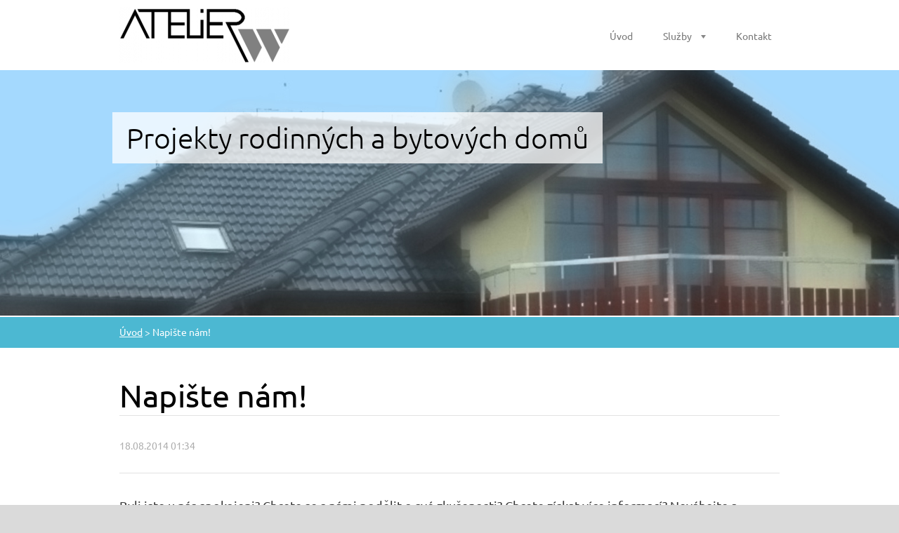

--- FILE ---
content_type: text/html; charset=UTF-8
request_url: https://www.atelierw.cz/news/napiste-nam-/
body_size: 4912
content:
<!doctype html>
<!--[if lt IE 7]> <html class="lt-ie10 lt-ie9 lt-ie8 lt-ie7" lang="cs"> <![endif]-->
<!--[if IE 7]>    <html class="lt-ie10 lt-ie9 lt-ie8" lang="cs"> <![endif]-->
<!--[if IE 8]>    <html class="lt-ie10 lt-ie9" lang="cs"> <![endif]-->
<!--[if IE 9]>    <html class="lt-ie10" lang="cs"> <![endif]-->
<!--[if gt IE 9]><!-->
<html lang="cs">
<!--<![endif]-->

<head>
    <base href="https://www.atelierw.cz/">
  <meta charset="utf-8">
  <meta name="description" content="">
  <meta name="keywords" content="">
  <meta name="generator" content="Webnode">
  <meta name="apple-mobile-web-app-capable" content="yes">
  <meta name="apple-mobile-web-app-status-bar-style" content="black">
  <meta name="format-detection" content="telephone=no">
    <link rel="icon" type="image/svg+xml" href="/favicon.svg" sizes="any">  <link rel="icon" type="image/svg+xml" href="/favicon16.svg" sizes="16x16">  <link rel="icon" href="/favicon.ico"><link rel="canonical" href="https://www.atelierw.cz/news/napiste-nam-/">
<script type="text/javascript">(function(i,s,o,g,r,a,m){i['GoogleAnalyticsObject']=r;i[r]=i[r]||function(){
			(i[r].q=i[r].q||[]).push(arguments)},i[r].l=1*new Date();a=s.createElement(o),
			m=s.getElementsByTagName(o)[0];a.async=1;a.src=g;m.parentNode.insertBefore(a,m)
			})(window,document,'script','//www.google-analytics.com/analytics.js','ga');ga('create', 'UA-797705-6', 'auto',{"name":"wnd_header"});ga('wnd_header.set', 'dimension1', 'W1');ga('wnd_header.set', 'anonymizeIp', true);ga('wnd_header.send', 'pageview');var pageTrackerAllTrackEvent=function(category,action,opt_label,opt_value){ga('send', 'event', category, action, opt_label, opt_value)};</script>
  <link rel="alternate" type="application/rss+xml" href="https://atelierw.cz/rss/all.xml" title="">
<!--[if lte IE 9]><style type="text/css">.cke_skin_webnode iframe {vertical-align: baseline !important;}</style><![endif]-->
    <meta http-equiv="X-UA-Compatible" content="IE=edge">
    <title>Napište nám! :: Atelier W</title>
    <meta name="viewport" content="width=1100">
    <link rel="stylesheet" href="https://d11bh4d8fhuq47.cloudfront.net/_system/skins/v5/50001181/css/style.css">

				<script type="text/javascript">
				/* <![CDATA[ */
					
					if (typeof(RS_CFG) == 'undefined') RS_CFG = new Array();
					RS_CFG['staticServers'] = new Array('https://d11bh4d8fhuq47.cloudfront.net/');
					RS_CFG['skinServers'] = new Array('https://d11bh4d8fhuq47.cloudfront.net/');
					RS_CFG['filesPath'] = 'https://www.atelierw.cz/_files/';
					RS_CFG['filesAWSS3Path'] = 'https://b46b424235.clvaw-cdnwnd.com/23f4f30800269b438ce9d4b4dcad5a1e/';
					RS_CFG['lbClose'] = 'Zavřít';
					RS_CFG['skin'] = 'default';
					if (!RS_CFG['labels']) RS_CFG['labels'] = new Array();
					RS_CFG['systemName'] = 'Webnode';
						
					RS_CFG['responsiveLayout'] = 0;
					RS_CFG['mobileDevice'] = 0;
					RS_CFG['labels']['copyPasteSource'] = 'Více zde:';
					
				/* ]]> */
				</script><script type="text/javascript" src="https://d11bh4d8fhuq47.cloudfront.net/_system/client/js/compressed/frontend.package.1-3-108.js?ph=b46b424235"></script><style type="text/css"></style></head>

<body>
<!-- div id="wrapper" -->
<div id="wrapper" class="LIGHT BLUE">

    <!-- div id="header" -->
    <div id="header">

        <!-- div id="headerContent" -->
        <div id="headerContent" class="clearfix">

            <div id="logoZone">
                <div id="logo"><a href="home/" class="image" title="Přejít na úvodní stránku."><span id="rbcSystemIdentifierLogo"><img src="https://b46b424235.clvaw-cdnwnd.com/23f4f30800269b438ce9d4b4dcad5a1e/200000389-51516524ce/logo_80.png"  width="244" height="80"  alt="Atelier W"></span></a></div>            </div>


            <!-- div id="headerNav" -->
            <div id="headerNav" class="clearfix">
                <div class="menuWrapper">
                    

    
		<ul class="menu">
	<li class="first">      
      <a href="/home/">         
      Úvod        
  </a>        
  </li>
	<li>      
      <a href="/sluzby/">         
      Služby        
  </a>        
  
	<ul class="level1">
		<li class="first">      
      <a href="/sluzby/rodinne-domy/">         
      Rodinné domy        
  </a>        
  </li>
		<li>      
      <a href="/sluzby/bytove-domy/">         
      Bytové domy        
  </a>        
  </li>
		<li>      
      <a href="/sluzby/obcanska-vybavenost/">         
      Občanská vybavenost        
  </a>        
  </li>
		<li>      
      <a href="/sluzby/rekonstrunkce/">         
      Rekonstrunkce        
  </a>        
  </li>
		<li>      
      <a href="/sluzby/drobne-stavby/">         
      Drobné stavby        
  </a>        
  </li>
		<li class="last">      
      <a href="/sluzby/interiery/">         
      Interiéry        
  </a>        
  </li>
	</ul>
	</li>
	<li class="last">      
      <a href="/kontakt/">         
      Kontakt        
  </a>        
  </li>
</ul>   

      <div class="clearfix"></div>     
					
                </div>
            </div>
            <!-- div id="headerNav" -->

        </div>
        <!-- div id="headerContent" -->



    </div>
    <!-- div id="header" -->




    <!-- div id="illustration" -->
    <div id="illustration">

        <div id="illustrationContent">
            <div id="moto"><span id="rbcCompanySlogan" class="rbcNoStyleSpan">Projekty rodinných a bytových domů</span></div>
        </div>

        <div id="illustrationImgWapper">
            <img src="https://b46b424235.clvaw-cdnwnd.com/23f4f30800269b438ce9d4b4dcad5a1e/200000432-10db011d46/200000015.png?ph=b46b424235" width="1920" height="350" alt="">        </div>
    </div>
    <!-- div id="illustration" -->




    <!-- div id="breadcrumbs" -->
    <div id="breadcrumbs">
        <div id="breadcrumbsContent">
            <div id="pageNavigator" class="rbcContentBlock">            <div id="navigator" class="widget widgetNavigator clearfix">             <a class="navFirstPage" href="/home/">Úvod</a>           <span> &gt; </span>             <span id="navCurrentPage">Napište nám!</span>             </div>      </div>        </div>
    </div>
    <!-- div id="breadcrumbs" -->




    <!-- div id="main" -->
    <div id="main" role="main">


        <!-- div id="mainContent" -->
        <div id="mainContent" class="clearfix" >


            <!-- div class="column100" -->
            <div class="column100">

                 
		       
             

      <div class="widget widgetArticlesDetial clearfix">
      
          <div class="widgetTitle"> 
              <h1>Napište nám!</h1>
          </div>   
                   
          <div class="widgetContent clearfix">
                
                <div class="wrapperDate">
                    18.08.2014 01:34
                </div>
                
                 
                
                <div class="clearfix"></div>
                
                <div class="wrapperContent clearfix">                       
                    <p>Byli jste u nás spokojeni? Chcete se s námi podělit o své zkušenosti? Chcete získat více informací? Neváhejte a <a target="_self" href="/kontakt/">napište nám</a>. Vaše názory jsou cennými podněty k&nbsp;neustálému zlepšování našich služeb. Navíc jakákoliv pochvala od spokojeného zákazníka je tou nejlepší odměnou naší práce.</p>                                    
                </div>
                  
                  
                <div class="wrapperArticlesFooter clearfix">
                
                    <div class="rbcBookmarks"><div id="rbcBookmarks200000004"></div></div>
		<script type="text/javascript">
			/* <![CDATA[ */
			Event.observe(window, 'load', function(){
				var bookmarks = '<div style=\"float:left;\"><div style=\"float:left;\"><iframe src=\"//www.facebook.com/plugins/like.php?href=https://www.atelierw.cz/news/napiste-nam-/&amp;send=false&amp;layout=button_count&amp;width=155&amp;show_faces=false&amp;action=like&amp;colorscheme=light&amp;font&amp;height=21&amp;appId=397846014145828&amp;locale=cs_CZ\" scrolling=\"no\" frameborder=\"0\" style=\"border:none; overflow:hidden; width:155px; height:21px; position:relative; top:1px;\" allowtransparency=\"true\"></iframe></div><div style=\"float:left;\"><a href=\"https://twitter.com/share\" class=\"twitter-share-button\" data-count=\"horizontal\" data-via=\"webnode\" data-lang=\"en\">Tweet</a></div><script type=\"text/javascript\">(function() {var po = document.createElement(\'script\'); po.type = \'text/javascript\'; po.async = true;po.src = \'//platform.twitter.com/widgets.js\';var s = document.getElementsByTagName(\'script\')[0]; s.parentNode.insertBefore(po, s);})();'+'<'+'/scr'+'ipt></div> <div class=\"addthis_toolbox addthis_default_style\" style=\"float:left;\"><a class=\"addthis_counter addthis_pill_style\"></a></div> <script type=\"text/javascript\">(function() {var po = document.createElement(\'script\'); po.type = \'text/javascript\'; po.async = true;po.src = \'https://s7.addthis.com/js/250/addthis_widget.js#pubid=webnode\';var s = document.getElementsByTagName(\'script\')[0]; s.parentNode.insertBefore(po, s);})();'+'<'+'/scr'+'ipt><div style=\"clear:both;\"></div>';
				$('rbcBookmarks200000004').innerHTML = bookmarks;
				bookmarks.evalScripts();
			});
			/* ]]> */
		</script>
		                                              
    
                    <div class="wrapperBacklink">
                          <a class="iconBack" href="archive/news/">Zpět</a>
                    </div>  
                    
                </div>                                 

          </div>     
    	
      </div>  
              

			
		
            </div>
            <!-- div class="column100" -->

        </div>
        <!-- div id="mainContent" -->

    </div>
    <!-- div id="main" -->




    <!-- div id="footerCover" -->
    <div id="footerCover">

        <!-- div id="footerMain" -->
        <div id="footerMain">

            <!-- div id="footerMainContent" -->
            <div id="footerMainContent" class="footerColumns clearfix">

                <div class="column33 footerColumn1">
                     
      <div class="widget widgetContact clearfix">              
		      
          <div class="widgetTitle"> 
              <h2>Kontakt</h2>
          </div>   
                   
          <div class="widgetContent clearfix">    
              <span class="contactCompany">Atelier W</span>
              <span class="contactAddress">V Luhu 779<br />
Praha 4<br />
14000</span>     
              <span class="contactPhone">     
      +420 602 322 026     
	</span>  
              <span class="contactEmail">          									
      <a href="&#109;&#97;&#105;&#108;&#116;&#111;:&#105;&#110;&#102;&#111;&#64;&#97;&#116;&#101;&#108;&#105;&#101;&#114;&#119;&#46;&#99;&#122;"><span id="rbcContactEmail">&#105;&#110;&#102;&#111;&#64;&#97;&#116;&#101;&#108;&#105;&#101;&#114;&#119;&#46;&#99;&#122;</span></a> 
	</span>             
          </div>                         	
		    		
      </div>             
					
                                        

                </div>

                <div class="column33 footerColumn2">
                                                        </div>

                <div class="column33 footerColumn3">
                                                        </div>

            </div>
            <!-- div id="footerMainContent" -->

        </div>
        <!-- div id="footerMain" -->



        <!-- div id="footerText" -->
        <div id="footerText" class="clearfix">

            <!-- div id="footerTextContent" -->
            <div id="footerTextContent" class="clearfix">

                <div class="column50">

                    <!-- div id="copyright" -->
                    <div id="copyright">
                        <span id="rbcFooterText" class="rbcNoStyleSpan">© 2014 Všechna práva vyhrazena.</span>                    </div>
                    <!-- div id="copyright" -->

                    <!-- div id="signature" -->
                    <div id="signature">
                        <span class="rbcSignatureText"></span>                    </div>
                    <!-- div id="signature" -->

                </div>

                <div class="column50">

                    <!-- div id="systemNav" -->
                    <ul class="systemNav">
                        <li class="homepage"><a href="home/" title="Přejít na úvodní stránku.">Úvodní stránka</a></li>
                        <li class="sitemap"><a href="/sitemap/" title="Přejít na mapu stránek.">Mapa stránek</a></li>
                        <li class="rss"><a href="/rss/" title="RSS kanály">RSS</a></li>
                        <li class="print"><a href="#" onclick="window.print(); return false;" title="Vytisknout stránku">Tisk</a></li>
                    </ul>
                    <!-- div id="systemNav" -->

                    <!-- div id="lang" -->
                    <div id="lang">
                        <div id="languageSelect"></div>			
                    </div>
                    <!-- div id="lang" -->

                </div>

            </div>
            <!-- div id="footerTextContent" -->

        </div>
        <!-- div id="footerText" -->

    </div>
    <!-- div id="footerCover" -->


</div>
<!-- div id="wrapper" -->





<script src="https://d11bh4d8fhuq47.cloudfront.net/_system/skins/v5/50001181/js/libs/jquery-1.7.1.min.js"></script>


<script type="text/javascript">
    /* <![CDATA[ */
    jQuery.noConflict();

    var wnTplSettings = {};
    wnTplSettings.photogallerySlideshowStop  = 'Pozastavit prezentaci';
    wnTplSettings.photogallerySlideshowStart = 'Spustit prezentaci';

    /* ]]> */
</script>

<script src="https://d11bh4d8fhuq47.cloudfront.net/_system/skins/v5/50001181/js/script.js"></script>


<div id="rbcFooterHtml"></div><script type="text/javascript">var keenTrackerCmsTrackEvent=function(id){if(typeof _jsTracker=="undefined" || !_jsTracker){return false;};try{var name=_keenEvents[id];var keenEvent={user:{u:_keenData.u,p:_keenData.p,lc:_keenData.lc,t:_keenData.t},action:{identifier:id,name:name,category:'cms',platform:'WND1',version:'2.1.157'},browser:{url:location.href,ua:navigator.userAgent,referer_url:document.referrer,resolution:screen.width+'x'+screen.height,ip:'18.221.101.194'}};_jsTracker.jsonpSubmit('PROD',keenEvent,function(err,res){});}catch(err){console.log(err)};};</script></body>
</html>


--- FILE ---
content_type: text/css
request_url: https://d11bh4d8fhuq47.cloudfront.net/_system/skins/v5/50001181/css/style.css
body_size: 11126
content:
@import url(https://d11bh4d8fhuq47.cloudfront.net/w1-google-fonts-pack/w1-google-fonts-pack.min.css);

/* =============================================================================
   Base
   ========================================================================== */

/*
 * 1. Correct text resizing oddly in IE6/7 when body font-size is set using em units
 * 2. Prevent iOS text size adjust on device orientation change, without disabling user zoom: h5bp.com/g
 */

html {
  font-size: 100%;
  -webkit-text-size-adjust: 100%;
  -ms-text-size-adjust: 100%;
  font-family: sans-serif;
	-webkit-font-smoothing: antialiased; /* Fix for webkit rendering */
}

body {
  margin: 0;
  font-size: 1em;
  line-height: 1.4;


}

#wrapper .widget button,
#wrapper .widget input,
#wrapper .widget select,
#wrapper .widget textarea {
  font-family: 'Ubuntu', sans-serif;
}

/*
 * Remove text-shadow in selection highlight: h5bp.com/i
 * These selection declarations have to be separate
 */

#wrapper ::-moz-selection {
  background: #2bb1d2;
  color: #fff;
  text-shadow: none;
}

#wrapper ::selection {
  background: #2bb1d2;
  color: #fff;
  text-shadow: none;
}


/* =============================================================================
   Links
   ========================================================================== */

#wrapper a:focus {
  outline: none; /* remove dotted border from links in FF */
}

/* Improve readability when focused and hovered in all browsers: h5bp.com/h */
#wrapper a:hover,
#wrapper a:active {
  outline: 0;
}


/* =============================================================================
   Typography
   ========================================================================== */

#wrapper .widget abbr[title] {
  border-bottom: 1px dotted;
}

#wrapper .widget b,
#wrapper .widget strong {
  font-weight: bold;
}

#wrapper .widget blockquote {
  margin: 1em 40px;
}

#wrapper .widget dfn {
  font-style: italic;
}

#wrapper .widget hr {
  display: block;
  height: 1px;
  border: 0;
  margin: 1em 0;
  padding: 0;
}

#wrapper.LIGHT .widget hr {
  border-top: 1px solid #e2e2e2;
}

#wrapper .widget ins {
  background: #ff9;
  color: #000;
  text-decoration: none;
}

#wrapper .widget mark {
  background: #ff0;
  color: #000;
  font-style: italic;
  font-weight: bold;
}

/* Redeclare monospace font family: h5bp.com/j */
#wrapper .widget pre,
#wrapper .widget code,
#wrapper .widget kbd,
#wrapper .widget samp {
  font-family: monospace, serif;
  _font-family: 'courier new', monospace;
  font-size: 1em;
}

/* Improve readability of pre-formatted text in all browsers */
#wrapper .widget pre {
  white-space: pre;
  white-space: pre-wrap;
  word-wrap: break-word;
}

#wrapper .widget q {
  quotes: none;
}

#wrapper .widget q:before,
#wrapper .widget q:after {
  content: "";
  content: none;
}

#wrapper .widget small {
  font-size: 85%;
}

/* Position subscript and superscript content without affecting line-height: h5bp.com/k */
#wrapper .widget sub,
#wrapper .widget sup {
  font-size: 75%;
  line-height: 0;
  position: relative;
  vertical-align: baseline;
}

#wrapper .widget sup {
  top: -0.5em;
}

#wrapper .widget sub {
  bottom: -0.25em;
}


/* =============================================================================
   Lists
   ========================================================================== */

#wrapper .widget ul,
#wrapper .widget ol {
  margin: 0 0 30px 0;
  padding: 0 0 0 30px;
}

#wrapper .widget ul ul,
#wrapper .widget ul ol,
#wrapper .widget ol ul,
#wrapper .widget ol ol{
  margin: 0;
}

#wrapper .widget dd {
  margin: 0 0 0 30px;
}

#wrapper .widget nav ul,
#wrapper .widget nav ol {
  list-style: none;
  list-style-image: none;
  margin: 0;
  padding: 0;
}


/* =============================================================================
   Embedded content
   ========================================================================== */

/*
 * 1. Improve image quality when scaled in IE7: h5bp.com/d
 * 2. Remove the gap between images and borders on image containers: h5bp.com/i/440
 */

#wrapper .widget img {
  border: 0;
  -ms-interpolation-mode: bicubic;
  vertical-align: middle;
  margin: 10px;
}

/*
 * Correct overflow not hidden in IE9
 */

#wrapper .widget svg:not(:root) {
  overflow: hidden;
}


/* =============================================================================
   Figures
   ========================================================================== */

#wrapper .widget figure {
  margin: 0;
}


/* =============================================================================
   Forms
   ========================================================================== */

#wrapper *:focus {
  outline: none;  /* remove focus border from chrome */
}

#wrapper .widget form {
  margin: 0;
}

#wrapper .widget fieldset {
  border: 0;
  margin: 0;
  padding: 0;
}

/* Indicate that 'label' will shift focus to the associated form element */
#wrapper .widget label {
  cursor: pointer;
}

/*
 * 1. Correct color not inheriting in IE6/7/8/9
 * 2. Correct alignment displayed oddly in IE6/7
 */

#wrapper .widget legend {
  border: 0;
  *margin-left: -7px;
  padding: 0;
  white-space: normal;
}

/*
 * 1. Correct font-size not inheriting in all browsers
 * 2. Remove margins in FF3/4 S5 Chrome
 * 3. Define consistent vertical alignment display in all browsers
 */

#wrapper button,
#wrapper input,
#wrapper select,
#wrapper textarea {
  font-size: 100%;
  margin: 0;
  vertical-align: baseline;
  *vertical-align: middle;
}

/*
 * 1. Define line-height as normal to match FF3/4 (set using !important in the UA stylesheet)
 */

#wrapper button,
#wrapper input {
  line-height: normal;
}

/*
 * 1. Display hand cursor for clickable form elements
 * 2. Allow styling of clickable form elements in iOS
 * 3. Correct inner spacing displayed oddly in IE7 (doesn't effect IE6)
 */

#wrapper button,
#wrapper input[type="button"],
#wrapper input[type="reset"],
#wrapper input[type="submit"] {
  cursor: pointer;
  -webkit-appearance: button;
  *overflow: visible;
}

/*
 * Re-set default cursor for disabled elements
 */

#wrapper button[disabled],
#wrapper input[disabled] {
  cursor: default;
}

/*
 * Consistent box sizing and appearance
 */

#wrapper .widget input[type="checkbox"],
#wrapper .widget input[type="radio"] {
  box-sizing: border-box;
  padding: 0;
  *width: 13px;
  *height: 13px;
}

#wrapper .widget input[type="search"] {
  -webkit-appearance: textfield;
  -moz-box-sizing: content-box;
  -webkit-box-sizing: content-box;
  box-sizing: content-box;
}

#wrapper .widget input[type="search"]::-webkit-search-decoration,
#wrapper .widget input[type="search"]::-webkit-search-cancel-button {
  -webkit-appearance: none;
}

/*
 * Remove inner padding and border in FF3/4: h5bp.com/l
 */

#wrapper .widget button::-moz-focus-inner,
#wrapper .widget input::-moz-focus-inner {
  border: 0;
  padding: 0;
}

/*
 * 1. Remove default vertical scrollbar in IE6/7/8/9
 * 2. Allow only vertical resizing
 */

#wrapper textarea {
  overflow: auto;
  vertical-align: top;
  resize: none;
  max-height: 400px;
}

/* Colors for form validity */
#wrapper .widget input:valid,
#wrapper .widget textarea:valid {  }

#wrapper .widget input:invalid,
#wrapper .widget textarea:invalid {

}


/* =============================================================================
   Tables
   ========================================================================== */

#wrapper .widget table {
  border-collapse: collapse;
  border-spacing: 0;
}

#wrapper .widget td {
  vertical-align: top;
}



/* ==|== primary styles =====================================================
   Author: Webnode.com
   ========================================================================== */

html {
  height: 100%;
  margin: 0;
  padding: 0;
}

body {
  height: 100%;
  margin: 0;
  padding: 0;
  min-width: 960px;
  background-color: #dadada;
}

#wrapper {
  font-size: 1.125em;
  line-height: 1.75em;
  padding: 100px 0 0 0;
  font-family: 'Ubuntu', sans-serif;
  min-width: 960px;
}

#wrapper.LIGHT {
  background-color: #fff;
  color: #363636;
}


#wrapper #header {
  min-width: 960px;
}



/* .LIGHT.BLUE */

a {
  color: #4cb8d2;
}








/* =============================================================================
   Headings
   ========================================================================== */

#wrapper #main h1,
#wrapper #main h2,
#wrapper #main h3,
#wrapper #main h4,
#wrapper #main h5,
#wrapper #main h6 {
  font-family: 'Ubuntu', sans-serif;
  text-shadow: none;
}

#wrapper #main h1 {
  font-size: 2.5em;
  font-weight: normal;
  margin: 0 0 30px 0;
  padding: 0 0 0 0;
  line-height: 1.25em;
}

#wrapper.LIGHT #main h1 {
  color: #000;
  border-bottom: 1px solid #e2e2e2;
}


#wrapper #main h2 {
  font-size: 2.0em;
  font-weight: normal;
  margin: 0 0 30px 0;
  padding: 0 0 0 0;
  line-height: 1.25em;
}

#wrapper.LIGHT #main h2 {
  color: #000;
  border-bottom: 1px solid #e2e2e2;
}

#wrapper #main h3 {
  font-size: 1.333em;
  font-weight: normal;
  margin: 0 0 20px 0;
  padding: 0 0 0 0;
  line-height: 1.25em;
}

#wrapper.LIGHT #main h3 {
  color: #363636;
}


#wrapper #main h4 {
  font-size: 1.0em;
  font-weight: bold;
  margin: 0 0 10px 0;
  padding: 0 0 0 0;
  line-height: 1.25em;
}

#wrapper.LIGHT #main h4 {
  color: #363636;
}


#wrapper #main h5 {
  font-size: 1.0em;
  font-weight: normal;
  font-style: italic;
  margin: 0 0 5px 0;
  padding: 0 0 0 0;
  line-height: 1.25em;
}

#wrapper.LIGHT #main h5 {
  color: #363636;
}


#wrapper #main h6 {
  font-size: 1.0em;
  font-weight: normal;
  margin: 0 0 5px 0;
  padding: 0 0 0 0;
  line-height: 1.25em;
}

#wrapper.LIGHT #main h6 {
  color: #363636;
}


#wrapper #main h1 a,
#wrapper #main h2 a,
#wrapper #main h3 a,
#wrapper #main h4 a,
#wrapper #main h5 a,
#wrapper #main h6 a {
  text-decoration: none;
}

#wrapper #main h1 a:hover,
#wrapper #main h2 a:hover,
#wrapper #main h3 a:hover,
#wrapper #main h4 a:hover,
#wrapper #main h5 a:hover,
#wrapper #main h6 a:hover {
  text-decoration: underline;
}


/* headings footer ---------------------------------------------------------- */

#wrapper #footerCover h1 {
  font-size: 3.0em;
  font-weight: normal;
  margin: 0 0 15px 0;
  padding: 0 0 5px 0;
  line-height: 1.25em;
  font-family: 'Ubuntu', sans-serif;
  display: block;
}

#wrapper.LIGHT  #footerCover h1 {
  color: #000;
    border-bottom: 1px solid #e2e2e2;
}




#wrapper #footerCover h2 {
  font-size: 2.0em;
  font-weight: normal;
  margin: 0 0 10px 0;
  padding: 0 0 5px 0;
  line-height: 1.25em;
  display: block;
  font-family: 'Ubuntu', sans-serif;
}

#wrapper.LIGHT #footerCover h2 {
  color: #000;
    border-bottom: 1px solid #e2e2e2;
}







#wrapper #footerCover h3 {
  font-size: 1.0em;
  font-weight: bold;
  margin: 0 0 5px 0;
  padding: 0 0 0 0;
}

#wrapper.LIGHT #footerCover h3 {
  color: #363636;
}

#wrapper #footerCover h4 {
  font-size: 1.0em;
  font-weight: normal;
  font-style: italic;
  margin: 0 0 5px 0;
  padding: 0 0 0 0;
  color: #858a98;
}

#wrapper.LIGHT #footerCover h4 {
  color: #363636;
}


#wrapper #footerCover h5 {
  font-size: 1.0em;
  font-weight: normal;
  margin: 0 0 5px 0;
  padding: 0 0 0 0;
}

#wrapper.LIGHT #footerCover h5 {
  color: #363636;
}


#wrapper #footerCover h6 {
  font-size: 1.0em;
  font-weight: normal;
  margin: 0 0 5px 0;
  padding: 0 0 0 0;
  color: #858a98;
}

#wrapper.LIGHT #footerCover h6 {
  color: #363636;
}


#wrapper #footerCover h3 a,
#wrapper #footerCover h4 a,
#wrapper #footerCover h5 a,
#wrapper #footerCover h6 a {
  text-decoration: underline;
}

#wrapper #footerCover h1 a:hover,
#wrapper #footerCover h2 a:hover {
  text-decoration: underline;
}

#wrapper #footerCover h3 a:hover,
#wrapper #footerCover h4 a:hover,
#wrapper #footerCover h5 a:hover,
#wrapper #footerCover h6 a:hover {
  text-decoration: none;
}




/* =============================================================================
   Links
   ========================================================================== */

#wrapper a,
#wrapper a:visited {
  text-decoration: none;
  font-weight: normal;
}

#wrapper a:hover {
  text-decoration: underline;
}


#wrapper.LIGHT.BLUE .widget a,
#wrapper.LIGHT.BLUE .widget a:visited,
#wrapper.LIGHT.BLUE .widget a:hover {
  color: #4cb8d2;
}





#wrapper #main a.iconBack {
   padding: 3px 10px 3px 30px;
   color: #fff;
   background: url("../img/arrows.png") no-repeat scroll 10px -87px #50cfa4;
   text-decoration: none;
   display: inline-block;
}


#wrapper.LIGHT.BLUE #main a.iconBack {
   background-color: #4cb8d2;
}



#wrapper.LIGHT #main a.iconBack:hover {
   color: #fff;
   background: url("../img/arrows.png") no-repeat scroll 10px -87px #000;
   text-decoration: none;
}



/* =============================================================================
   Typo
   ========================================================================== */

#wrapper .widget p {
  margin: 0 0 30px 0;
  padding: 0;
}

#wrapper .widget blockquote {
  display: block;
  padding: 20px 20px 20px 40px;
  margin: 0;
  margin-bottom: 15px;
  overflow: hidden;

}

#wrapper.LIGHT .widget blockquote {
  border-top: 1px solid #e2e2e2;
  border-bottom: 1px solid #e2e2e2;
  background: url("../img/var_light_quotes.png") no-repeat scroll left center transparent;
}


#wrapper #footerCover .widget blockquote {
  padding: 6px 10px 6px 40px;
  margin: 0;
  margin-bottom: 30px;
}

#wrapper.LIGHT #footerCover .widget blockquote {
  border: 1px solid #e2e2e2;
  background-color: #fff;
}

#wrapper .widget blockquote p {
  padding: 0;
  margin: 0;
}

#wrapper img {
  border: 0;
  margin: 0;
}

#wrapper address {
  margin: 6px 0;
  font-style: normal;
}

#wrapper dl {
  margin: 0 0 30px 0px;
}

#wrapper dl dt {
  margin-bottom: 10px;
  font-weight: bold;
}

#wrapper dl dd {
  margin: 0 0 0 10px;
}

#wrapper .widget hr {
  margin: 10px 0 30px 0;
  background: none;
}



#wrapper table {
  border-collapse:collapse;
  border-width: 1px 0 0 1px;
  border-style: solid;
  text-align: left;
  display: inline-table;
  margin: 0 0 30px 0;
}

#wrapper.LIGHT table {
  border-color: #e2e2e2;
}
#wrapper table.basic {
  border: 0;
}

#wrapper td,
#wrapper th {
  border-width: 0 1px 1px 0;
  border-style: solid;
  padding: 5px;
  text-align: left;
}

#wrapper.LIGHT td,
#wrapper.LIGHT th {
  border-color: #e2e2e2;
  background-color: #fff;
}

#wrapper table.basic td,
#wrapper table.basic th,
#wrapper #footerCover table.basic td,
#wrapper #footerCover table.basic th {
  border: 0;
  background-color: transparent;
}

#wrapper.LIGHT.BLUE table.withHeader th,
#wrapper.LIGHT.BLUE table.withHeader thead td {
  background-color: #4cb8d2;
  color: #fff;
}




/* =============================================================================
   Forms
   ========================================================================== */

#wrapper .wrapperInputTextInput input,
#wrapper .wrapperInputButton input,
#wrapper textarea,
#wrapper select {
  padding: 5px 10px;
  height: 26px;
  font-family: 'Ubuntu', sans-serif;
  display: block;
  outline: none; /* removes glow focus from safari */
}

#wrapper.LIGHT .wrapperInputTextInput input,
#wrapper.LIGHT .wrapperInputButton input,
#wrapper.LIGHT textarea,
#wrapper.LIGHT select {
  color: #363636;
  background-color: #fff;
  border: 1px solid #e2e2e2;
}


#wrapper #footerCover .wrapperInputTextInput input,
#wrapper #footerCover .wrapperInputButton input,
#wrapper #footerCover textarea,
#wrapper #footerCover select {
  padding: 5px 10px;
  height: 20px;
  font-family: sans-serif;
  display: block;
}

#wrapper select option {
  padding: 5px;
}

#wrapper input[type="image"],
#wrapper #footerCover input[type="image"] {
  padding: 0px;
  background-color: transparent;
  border: 0;
  height: auto;
  display: inline-block;
  outline: none; /* removes glow focus from safari */
}

#wrapper select {
  height: 38px;
  line-height:32px;
}

#wrapper #footerCover select {
  height: 32px;
  line-height:26px;
}



#wrapper textarea {
  height: 100px;
}

#wrapper #footerCover textarea {
  height: 70px;
}

#wrapper .wrapperInputRadio,
#wrapper .wrapperInputCheckbox {
  position: relative;
}

#wrapper .wrapperInputRadio label,
#wrapper .wrapperInputCheckbox label {
  padding-left: 25px;
}

#wrapper .wrapperInputRadio input,
#wrapper .wrapperInputCheckbox input {
  width: 13px !important;
  height: 13px !important;
  display: block;
  position: absolute;
  top: 10px;
  left: 0;
}

#wrapper #footerCover .wrapperInputRadio input,
#wrapper #footerCover .wrapperInputCheckbox input {
  top: 3px;
  left: 0;
}



/* BUTTONS */

#wrapper input[type="button"],
#wrapper input[type="reset"],
#wrapper input[type="submit"],
#wrapper button,
#wrapper a.button {
  display: block;
  height: 37px;
  padding: 0 40px 0 20px;
  font-family: 'Ubuntu', sans-serif;
  overflow-y: hidden;
  border: 0;
  -webkit-box-shadow: none; /* Safari 3-4, iOS 4.0.2 - 4.2, Android 2.3+ */
          box-shadow: none; /* Opera 10.5, IE9+, Firefox 4+, Chrome 6+, iOS 5 */
  width: auto;
  text-decoration: none;
  cursor: pointer;
}

#wrapper #main a.button {
  line-height: 2.1em;
}


#wrapper input[type="button"]:hover,
#wrapper input[type="reset"]:hover,
#wrapper input[type="submit"]:hover,
#wrapper button:hover,
#wrapper a.button:hover {
  text-decoration: none;
}




#wrapper.LIGHT.BLUE input[type="button"],
#wrapper.LIGHT.BLUE input[type="reset"],
#wrapper.LIGHT.BLUE input[type="submit"],
#wrapper.LIGHT.BLUE button,
#wrapper.LIGHT.BLUE a.button {
  color: #ffffff !important;
  background: url("../img/arrows.png") no-repeat scroll right -39px transparent;
  background-color: #4cb8d2;
}




#wrapper.LIGHT.BLUE input[type="button"]:hover,
#wrapper.LIGHT.BLUE input[type="reset"]:hover,
#wrapper.LIGHT.BLUE input[type="submit"]:hover,
#wrapper.LIGHT.BLUE button:hover,
#wrapper.LIGHT.BLUE a.button:hover {
  background-color: #000;
  color: #ffffff !important;
}



/* FOOTER BUTTONS */

#wrapper #footerCover input[type="button"],
#wrapper #footerCover input[type="reset"],
#wrapper #footerCover input[type="submit"],
#wrapper #footerCover button,
#wrapper #footerCover a.button {
  display: block;
  height: 30px;
  padding: 2px 30px 0 10px;
  font-family: sans-serif;
  overflow-y: hidden;
  border: 0;
  -webkit-box-shadow: none; /* Safari 3-4, iOS 4.0.2 - 4.2, Android 2.3+ */
          box-shadow: none; /* Opera 10.5, IE9+, Firefox 4+, Chrome 6+, iOS 5 */
  text-decoration: none;
}

#wrapper #footerCover a.button {
  padding: 5px 30px 3px 10px;
  height: 23px;
}

#wrapper #footerCover input[type="button"]:hover,
#wrapper #footerCover input[type="reset"]:hover,
#wrapper #footerCover input[type="submit"]:hover,
#wrapper #footerCover button:hover,
#wrapper #footerCover a.button:hover {
  text-decoration: none;
}


#wrapper.LIGHT.BLUE #footerCover input[type="button"],
#wrapper.LIGHT.BLUE #footerCover input[type="reset"],
#wrapper.LIGHT.BLUE #footerCover input[type="submit"],
#wrapper.LIGHT.BLUE #footerCover button,
#wrapper.LIGHT.BLUE #footerCover a.button {
  background-position: right -42px;
  color: #ffffff;
  background-color: #4cb8d2;
}




#wrapper.LIGHT.BLUE #footerCover input[type="button"]:hover,
#wrapper.LIGHT.BLUE #footerCover input[type="reset"]:hover,
#wrapper.LIGHT.BLUE #footerCover input[type="submit"]:hover,
#wrapper.LIGHT.BLUE #footerCover button:hover,
#wrapper.LIGHT.BLUE #footerCover a.button:hover {
  background-color: #000;
  color: #ffffff;
}


#wrapper a.button,
#wrapper #footerCover a.button {
  display: inline-block;
}

#wrapper label {
  font-size: 0.778em;
  font-family: 'Ubuntu', sans-serif;
  display: block;
  text-transform: uppercase;
}

#wrapper #footerCover label {
  font-size: 1.0em;
  font-family: sans-serif;
  display: block;
  text-transform: uppercase;
}

#wrapper .wrapperInput {
  margin-right: 0px;
  margin-bottom: 15px;
  float: none;
}

#wrapper #footerCover .wrapperInput {
  /*margin-bottom: 15px;*/
}

#wrapper .wrapperInputButton {
  margin-top: 20px;
}



#wrapper .column100 .wrapperInput {
  width: 400px;
}
#wrapper .column75  .wrapperInput {
  width: 400px;
}
#wrapper .column25  .wrapperInput {
  width: 178px;
}
#wrapper .column33  .wrapperInput {
  width: 280px;
}



#wrapper .column100 .wrapperInputTextarea {
  width: 898px;
}
#wrapper .column75  .wrapperInputTextarea {
  width: 658px;
}
#wrapper .column25  .wrapperInputTextarea {
  width: 178px;
}
#wrapper .column33  .wrapperInputTextarea {
  width: 280px;
}



#wrapper .column100 .wrapperInput input {
  width: 378px;
}
#wrapper .column75  .wrapperInput input {
  width: 378px;
}
#wrapper .column25  .wrapperInput input {
  width: 156px;
}
#wrapper .column33  .wrapperInput input {
  width: 258px;
}



#wrapper .column100 .wrapperInput textarea {
  width: 876px;
}
#wrapper .column75  .wrapperInput textarea {
  width: 616px;
}
#wrapper .column25  .wrapperInput textarea {
  width: 156px;
}
#wrapper .column33  .wrapperInput textarea {
  width: 258px;
}




#wrapper .column100 select {
  width: 400px;
}
#wrapper .column100 input[type="button"],
#wrapper .column100 input[type="reset"],
#wrapper .column100 input[type="submit"],
#wrapper .column100 button {
  width: auto;
}


#wrapper .column75 select {
  width: 400px;
}
#wrapper .column75 input[type="button"],
#wrapper .column75 input[type="reset"],
#wrapper .column75 input[type="submit"],
#wrapper .column75 button {
  width: auto;
}



#wrapper .column25 select {
  width: 178px;
}
#wrapper .column25 input[type="button"],
#wrapper .column25 input[type="reset"],
#wrapper .column25 input[type="submit"],
#wrapper .column25 button {
  width: auto;
}



#wrapper .column33 select {
  width: 280px;
}
#wrapper .column33 input[type="button"],
#wrapper .column33 input[type="reset"],
#wrapper .column33 input[type="submit"],
#wrapper .column33 button {
  width: auto;
}


/* IE6 BUTTONS */

.lt-ie7 #wrapper button,
.lt-ie7 #wrapper input.submit,
.lt-ie7 #wrapper a.button {
  display: block;
  height: 37px;
  padding: 0 40px 0 20px;
  font-family: 'Ubuntu', sans-serif;
  overflow-y: hidden;
  border: 0;
  width: auto;
}

.lt-ie7 #wrapper #footerCover button,
.lt-ie7 #wrapper #footerCover input.submit,
.lt-ie7 #wrapper #footerCover a.button {
  display: block;
  height: 30px;
  padding: 0 30px 0 10px;
  font-family: sans-serif;
  overflow-y: hidden;
  border: 0;
}

.lt-ie7 #wrapper #footerCover a.button {
  padding: 5px 30px 3px 10px;
}


#wrapper .formError,
#wrapper label.error,
#wrapper label.wrong,
#wrapper #footerCover label.error,
#wrapper #footerCover label.wrong {
  color: #d34040;
}




#wrapper.LIGHT #main .widgetFormFormatter {
    background-color: #f8f8f8;
    border: 1px solid #e2e2e2;
    padding: 20px;
}




/* -- forms ---------------------------------------- */

#wrapper .wrapperInput label.groupLabel {
    margin-bottom: 5px !important;
}

#wrapper .choicesGroup {
    margin: 0 0 15px 0;
}

#wrapper .wrapperInputRadio,
#wrapper .choicesGroup .wrapperInputCheckbox {
    margin: 0 0 0 15px;
}

#wrapper .wrapperInputCheckbox,
#wrapper .wrapperInputSelect {
    margin-top: 10px;
    margin-bottom: 10px;
}

#wrapper .wrapperInput label.inlineLabel {
    float: none !important;
    display: inline !important;
}

#wrapper .fileInput {
    position: relative;
    height: 37px;
    overflow: hidden;
    white-space: nowrap;
}

#wrapper .fileInputBase {
    position: absolute;
    top: 0;
    left: 0;
    width: auto !important;
    opacity: 0;
    -moz-opacity: 0;
    filter: alpha(opacity: 0);
}

#wrapper .fileInputSelect {
    display: block;
    float: left;
    position: relative;
}

#wrapper .fileInputText {
    padding: 0 0 0 7px;
}


/* -- end: forms ----------------------------------- */



/* =============================================================================
   Layout
   ========================================================================== */


/* MAIN */

#wrapper.LIGHT #main {
  background-color: #fff;
}




/* HEADER */

#wrapper #header {
  position: absolute;
  top: 0;
  left: 0;
    z-index: 100;
    width: 100%;
  height: 90px;
}

#wrapper.LIGHT #header {
  background-color: #fff;
}


#wrapper #headerContent {
  width: 960px;
  height: 90px;
  margin: 0 auto;
  text-align: center;
}

#wrapper #headerNav {
  width: 600px;
  height: 60px;
  float: right;
  padding: 35px 0 0 0;
}

/* IE6 fix */
.lt-ie7 #wrapper #headerNav {
  display: inline;
}


/* ILLUSTRATION */

#wrapper #illustration {
  width: 100%;
  height: 350px;
  position: relative;
  text-align: center;
    overflow: hidden;
}


#wrapper #illustrationImgWapper {
    text-align: center;
    width: 100%;
}

#wrapper #illustration.illustrationSubpage {
    height: 100px;
}

#wrapper #illustrationContent {
  width: 960px;
  margin: 0 auto;
  position: relative;
  text-align: left;
  z-index: 15;
}

#wrapper #moto {
  margin: 0;
  padding: 10px 20px;
  line-height: 1.3em;
  font-size: 2.3em;
  position: absolute;
  top: 60px;
  left: 0;
  z-index: 11;
  font-weight: 300;
  max-height: 210px;
  max-width: 920px;
  overflow: hidden;
}

#wrapper .illustrationSubpage #moto {
    display:none;
}

#wrapper.LIGHT #moto {
  color: #000;
  background: rgb(255, 255, 255);
  background: rgba(255, 255, 255, 0.75);
}


#wrapper #rbcSystemIdentifierBanner {
  display: inline-block;

}


/* BREADCRUMBS */

#wrapper #breadcrumbs {
  min-width: 960px;
  max-width: 1920px;
  color: #fff !important;
  font-size: 0.75em;
  min-height: 44px;
  margin: 0 auto;
  margin-top: 2px;
}



#wrapper #breadcrumbs.emptyBreadcrumbs {
  min-height: 5px;
  padding-bottom: 0;
}





#wrapper.LIGHT.BLUE #breadcrumbs {
  background-color: #4cb8d2;
}



#wrapper #breadcrumbsContent {
  width: 960px;
  margin: 0 auto;
  min-height: 44px;
  overflow: hidden;
}

#wrapper #breadcrumbs.emptyBreadcrumbs #breadcrumbsContent{
  min-height: 5px;
}

#wrapper #breadcrumbs a,
#wrapper #breadcrumbs a:visited {
  color: #fff !important;
  text-decoration: underline;
}

#wrapper #breadcrumbs a:hover {
  color: #fff !important;
  text-decoration: none;
}


#wrapper #breadcrumbs #navigator {
  margin: 0px;
  padding: 6px 0 0 10px;
}

#wrapper #breadcrumbs #pageNavigator {
  margin: 0;
  padding: 0;
}

/* MAIN */

#wrapper #mainContent {
  width: 960px;
  margin: 0 auto;
  text-align: center;
  padding: 40px 0 40px 0;
}




/* FOOTER */

#wrapper #footerCover {
  font-size: 0.7em;
  line-height: 1.7em;
  position: relative;
  z-index: 8;
}

#wrapper #footerMain {
  width: 100%;
  position: relative;
}

#wrapper.LIGHT #footerMain {
  border-top: 6px solid #dadada;
  background-color: #f3f3f3;
}


#wrapper #footerMainContent {
  width: 960px;
  margin: 0 auto;
  text-align: center;
  padding: 20px 0 40px 0;
  position: relative;
  z-index: 10;
}

#wrapper #footerText {
  width: 100%;
  height: 100px;
  position: relative;
  font-size: 0.92em;
    line-height: 2.0em;
}

#wrapper.LIGHT #footerText {
  background-color: #dadada;
}


#wrapper #footerTextContent {
  width: 960px;
  height: 70px;
  margin: 0 auto;
  text-align: center;
  padding: 20px 0 0 0;
  overflow: hidden;
}


/* =============================================================================
   Grid
   ========================================================================== */

#wrapper .column100 {
  margin: 0 10px;
  text-align: left;
  overflow: hidden;
}

#wrapper .column75,
#wrapper .column50,
#wrapper .column33,
#wrapper .column25 {
  margin: 0 10px;
  float: left;
  text-align: left;
  overflow: hidden;
}

.lt-ie7 #wrapper .column75,
.lt-ie7 #wrapper .column50,
.lt-ie7 #wrapper .column33,
.lt-ie7 #wrapper .column25 {
  display: inline;
}

#wrapper .column75 {
  width: 700px;
}

#wrapper .column50 {
  width: 460px;
}

#wrapper .column33 {
  width: 300px;
}

#wrapper .column25 {
  width: 220px;
}

#wrapper #footerCover .column50 {
  overflow: hidden;
  min-height: 30px;
}




/* =============================================================================
   Logo
   ========================================================================== */

#wrapper #logoZone {
  float: left;
  width: 330px;
  height: 90px;
  padding: 0 0 0 10px;
  text-align: left;
  overflow: hidden;

}

.lt-ie8 #wrapper #logoZone {
    position: relative;
}

#wrapper #logoZone #logo {
  font-size: 1.5em;
  font-weight: bold;
  margin: 0;
  padding: 0 0 0;
  line-height: 1.5em;
  display: block;
  float: left;
}


#wrapper #logoZone #logo span,
#wrapper #logoZone #logo a {
  display: block;
  padding-top: 10px;
}

#wrapper #logoZone #logo span span,
#wrapper #logoZone #logo a span {
  padding-top: 0px;
  display: table-cell;
  vertical-align: middle;
  height: 80px;
}

.lt-ie8 #wrapper #logoZone #logo span,
.lt-ie8 #wrapper #logoZone #logo a {
    display: block;
    height: 80px;
    display: inline-block;
}

.lt-ie8 #wrapper #logoZone #logo span span,
.lt-ie8 #wrapper #logoZone #logo a span,
.lt-ie8 #wrapper #logoZone #logo span span img,
.lt-ie8 #wrapper #logoZone #logo a span img{
    height: auto;
    position: relative;
    margin-top: inherit;
    *clear: expression(
        style.marginTop = "" + (offsetHeight < parentNode.offsetHeight ? parseInt((parentNode.offsetHeight - offsetHeight) / 2) + "px" : "0"),
        style.clear = "none", 0
    );
}



#wrapper #logoZone #logo,
#wrapper #logo a,
#wrapper #logo a:hover,
#wrapper #logo a:visited {
  text-decoration: none;
  font-weight: bold !important;
}


#wrapper.LIGHT.BLUE #logoZone #logo,
#wrapper.LIGHT.BLUE #logo a,
#wrapper.LIGHT.BLUE #logo a:hover,
#wrapper.LIGHT.BLUE #logo a:visited {
  color: #4cb8d2;
}



/* IE6 fix */
.lt-ie7 #wrapper #logoZone {
  display: inline;
}




/* =============================================================================
   Main Menu
   ========================================================================== */

#wrapper .menuWrapper {
  max-width: 600px;
  width: 600px;
}

.lt-ie8 #wrapper .menuWrapper {
  position: relative;
}

#wrapper ul.menu {
  float: right;
  display: block;
  text-align: left;
  font-size: 0.75em;
  max-width: 600px;
  margin: 0;
  padding: 0;
  list-style: none;
  height: 37px;
}

#wrapper ul.menu li {
  display: block;
  position: relative;
  float: left;
  padding: 0;
  margin: 0 0 0 1px;
  height: 35px;
}

.lt-ie8 #wrapper ul.menu li {
  display: inline;
  zoom: 1;
}


#wrapper ul.menu li a {
  position: relative;
  z-index: 99;
  text-decoration: none;
  display: block;
  padding: 0px 20px;
  background: none;
  margin: 0;
  border: 1px solid transparent;
}

.lt-ie7 #wrapper ul.menu li a {
    border: 0;
}
.lt-ie7 #wrapper ul.menu li a:hover,
.lt-ie7 #wrapper ul.menu li a.touched  {
    text-decoration: none !important;
}

#wrapper ul.menu > li.withSubmenu > a {
  padding: 0px 40px 0 20px;
}

#wrapper.LIGHT ul.menu > li.withSubmenu > a {
    background: url("../img/arrows_menu.png") no-repeat scroll right 12px transparent;
}

#wrapper.LIGHT ul.menu li a {
  color: #777;
}



.lt-ie8 #wrapper ul.menu li a {
  display: inline-block;
}

#wrapper ul.menu > li > a:hover,
#wrapper ul.menu > li:hover > a,
#wrapper ul.menu > li.activeSelected > a,
#wrapper ul.menu > li.selected > a,
#wrapper ul.menu > li > a.touched {
  text-decoration: none;
}

#wrapper ul.menu > li.withSubmenu.activeSelected > a,
#wrapper ul.menu > li.withSubmenu.selected > a {
  background: url("../img/arrows_menu.png") no-repeat scroll right -38px transparent;
}



#wrapper.LIGHT.BLUE ul.menu > li > a:hover,
#wrapper.LIGHT.BLUE ul.menu > li:hover > a,
#wrapper.LIGHT.BLUE ul.menu > li > a.touched {
  border: 1px solid #e2e2e2;
  color: #777;
}



#wrapper.LIGHT.BLUE ul.menu > li.activeSelected > a,
#wrapper.LIGHT.BLUE ul.menu > li.selected > a {
  background-color: #4cb8d2;
  color: #fff;
}




.lt-ie7 #wrapper.LIGHT.BLUE ul.menu li a:hover,
.lt-ie7 #wrapper.LIGHT.BLUE ul.menu li:hover a,
.lt-ie7 #wrapper.LIGHT.BLUE ul.menu li a.touched {
    border: 1px solid #e2e2e2;
    color: #777;
}


.lt-ie7 #wrapper.LIGHT.BLUE ul.menu li.activeSelected a,
.lt-ie7 #wrapper.LIGHT.BLUE ul.menu li.selected a {
    background-color: #4cb8d2;
    color: #fff;
}





#wrapper ul.menu ul {
  display: none;
  width: 205px;
  padding: 0;
  position: absolute;
  z-index: 100;
  margin: 0;
  padding: 0;
  top: 35px;
  right: 0;

}

#wrapper.LIGHT ul.menu ul {
  border-top: 1px solid #e2e2e2;
  border-left: 1px solid #e2e2e2;
  border-right: 1px solid #e2e2e2;
  background-color: #ffffff;
}



#wrapper ul.menu ul ul {
  top: 0px;
  right: 205px;
}

#wrapper ul.menu ul ul ul{
  top: auto;
  left: auto;
  position: static;
  margin: 0;
  padding: 0;
  border: 0 !important;
  display: block;
  background: none;
  -webkit-box-shadow: none; /* Safari 3-4, iOS 4.0.2 - 4.2, Android 2.3+ */
          box-shadow: none; /* Opera 10.5, IE9+, Firefox 4+, Chrome 6+, iOS 5 */
}

#wrapper ul.menu ul li {
  display: block;
  width: 205px;
  height: auto;
  min-height: 37px;
  position: relative;
  padding: 0;
  margin: 0;
  float: none;
}

.lt-ie7 #wrapper ul.menu ul li {
  height: 35px;
  margin-bottom: -5px;
}

#wrapper ul.menu ul li a {
  display: block;
  width: 155px;
  height: auto;
  background: none;
  color: #747474;
  padding: 7px 25px 7px 25px;
  margin: 0;
  float: none;
  position: static;
  border: 0;
  overflow: hidden;
  line-height: 1.8em;
}

#wrapper.LIGHT ul.menu ul li a {
  color: #777;
  border-bottom: 1px solid #e2e2e2;
}


#wrapper.LIGHT ul.menu > li > ul > li.withSubmenu > a {
  background: url("../img/arrows_menu.png") no-repeat scroll right -84px transparent;
}




#wrapper.LIGHT ul.menu ul ul ul li a {
  border-bottom: 1px solid #e2e2e2;
}

.lt-ie7 #wrapper ul.menu ul li a {
  height: 35px;
}


#wrapper ul.menu ul li a:hover,
#wrapper ul.menu ul li.activeSelected > a,
#wrapper ul.menu > li > ul > li:hover > a,
#wrapper ul.menu ul li a.touched {
  display: block;
  width: 155px;
  height: auto;
  text-decoration: none;
  padding: 7px 25px 7px 25px;
  margin: 0;
  text-decoration: none;
}


#wrapper.LIGHT.BLUE ul.menu ul li a:hover,
#wrapper.LIGHT.BLUE ul.menu ul li.activeSelected > a,
#wrapper.LIGHT.BLUE ul.menu > li > ul > li:hover > a,
#wrapper.LIGHT.BLUE ul.menu ul li a.touched {
  color: #4cb8d2;
}


#wrapper ul.menu li:hover > ul,
#wrapper ul.menu li.touched > ul  {
  display:block;
}


/* =============================================================================
   Footer
   ========================================================================== */

#wrapper .footerColumn1,
#wrapper .footerColumn2,
#wrapper .footerColumn3 {
  width: 280px;
  overflow: hidden;
  min-height: 100px;
  text-align: left;
}

#wrapper .footerColumn1 {
  padding-right: 20px;
}

#wrapper .footerColumn2 {
  padding: 0 10px;
}

#wrapper .footerColumn3 {
  padding-left: 20px;
}


/* =============================================================================
   Copyright
   ========================================================================== */

#wrapper.LIGHT #copyright {
  color: #363636;
  text-align: left;
}

#wrapper.LIGHT #signature {
  color: #363636;
  text-align: left;
}

#wrapper.LIGHT #copyright a,
#wrapper.LIGHT #signature a {
  color: #363636 !important;
  text-decoration: none !important;
}

#wrapper.LIGHT #copyright a:hover,
#wrapper.LIGHT #signature a:hover {
  color: #363636 !important;
  text-decoration: underline !important;
}




/* =============================================================================
   System Nav
   ========================================================================== */

#wrapper ul.systemNav {
  margin: 0;
  list-style: none;
  display: block;
  float: right;
}

#wrapper ul.systemNav li {
  margin: 0 0 0 15px;
  padding: 0 0 0 15px;
  float: left;
}

#wrapper.LIGHT ul.systemNav li a {
  color: #363636 !important;
  text-decoration: none !important;
}
#wrapper.LIGHT ul.systemNav li a:hover {
  color: #363636 !important;
  text-decoration: underline !important;
}


#wrapper.LIGHT ul.systemNav li.homepage {
  background: url("../img/var_light_sys_icon.png") no-repeat scroll 0 3px transparent;
}
#wrapper.LIGHT ul.systemNav li.print {
  background: url("../img/var_light_sys_icon.png") no-repeat scroll 0 -27px transparent;
}
#wrapper.LIGHT ul.systemNav li.rss {
  background: url("../img/var_light_sys_icon.png") no-repeat scroll 0 -57px transparent;
}
#wrapper.LIGHT ul.systemNav li.sitemap {
  background: url("../img/var_light_sys_icon.png") no-repeat scroll 0 -87px transparent;
}


.lt-ie7 #wrapper ul.systemNav li {
  display: inline;
}



/* =============================================================================


   WIDGETS


   ========================================================================== */


#wrapper .widget {
  margin-bottom: 40px;
  padding: 0 0 20px 0;
  overflow: hidden;
}

#wrapper .widget .widget {
  margin-bottom: 0 !important;
  background: none !important;
  padding: 0 0 0 0 !important;
}

#wrapper #footerCover .widget {
  margin-bottom: 30px;
  background: none;
  padding: 0;
}

#wrapper #footerCover .widgetTitle {
  margin-bottom: 20px;
}

#wrapper .box {
  display: block;
  margin-bottom: 30px;
}

#wrapper #footerCover .box {
  border: 0;
  padding: 0;
  margin-bottom: 30px;
  padding-bottom: 10px;
}

#wrapper.LIGHT #footerCover .box {
    border-bottom: 1px solid #e2e2e2;
}



#wrapper p.msgNotFound,
#wrapper p.msgSent{
  margin: 0;
}


/* ==========================================================================
   Pagination + Paging Info
   ========================================================================== */

#wrapper .widget .pagingInfo {
  margin: 30px 0 0 0;
  float: right;
}

#wrapper #footerCover .widget .pagingInfo {
  margin: 20px 0 0 0;
}

#wrapper .widget .paging {
  margin: 30px 0 0 0;
  float: left;
}

#wrapper #footerCover .widget .paging {
  margin: 20px 0 0 0;
}

#wrapper .widget .paging a {
  font-weight: normal;
  text-decoration: none !important;
}

#wrapper.LIGHT .widget .paging a {
  color: #363636 !important;
}

#wrapper .widget .paging a * {
  cursor: pointer;
  cursor: hand;
}


#wrapper.LIGHT .widget .paging .pageText,
#wrapper.LIGHT .widget .paging .rightText,
#wrapper.LIGHT .widget .paging .rightEndText,
#wrapper.LIGHT .widget .paging .leftText,
#wrapper.LIGHT .widget .paging .leftEndText {
  display: inline-block;
  border: 1px solid #e2e2e2;
  background-color: #f3f3f3;
  padding: 1px 6px;
}


#wrapper.LIGHT.BLUE .widget .paging a:hover .pageText,
#wrapper.LIGHT.BLUE .widget .paging a:hover .rightText,
#wrapper.LIGHT.BLUE .widget .paging a:hover .rightEndText,
#wrapper.LIGHT.BLUE .widget .paging a:hover .leftText,
#wrapper.LIGHT.BLUE .widget .paging a:hover .leftEndText {
  background-color: #4cb8d2 !important;
  color: #fff !important;
  border: 1px solid #4cb8d2;
}



#wrapper #footerCover .widget .paging .pageText,
#wrapper #footerCover .widget .paging .rightText,
#wrapper #footerCover .widget .paging .rightEndText,
#wrapper #footerCover .widget .paging .leftText,
#wrapper #footerCover .widget .paging .leftEndText {
  padding: 6px 6px;
}


#wrapper .widget .paging .selected .pageText,
#wrapper #footerCover .widget .paging .selected .pageText,
#wrapper #contentSlider .widget .paging .selected .pageText {
  background-color: transparent;
  border: 0;
}

#wrapper .widget .paging .separator {
  display: none;
}


/* ==========================================================================
   Navigator
   ========================================================================== */
/*
#wrapper .widgetNavigator {

}
*/


/* =============================================================================
   Widget Wysiwyg
   ========================================================================== */

#wrapper .widgetWysiwyg img {
   margin: 10px;
}

/* =============================================================================
   Widget Tags
   ========================================================================== */


#wrapper .widgetTags ul.tags {
  list-style: none;
  margin: 0;
  padding: 0;
}

#wrapper .widgetTags ul.tags li {
  display: inline;
  padding: 0 3px;
}


/* =============================================================================
   Widget TagList
   ========================================================================== */
/*
#wrapper .widgetTagList {
}

#wrapper .widgetTagList .boxTagList {
}
*/


#wrapper.LIGHT .widgetTagList .boxTagList h3 a{
  color: #363636 !important;
}


/* =============================================================================
   Widget Sitemap
   ========================================================================== */
/*
#wrapper .widgetSitemap {
}
*/

/* =============================================================================
   Widget Rss
   ========================================================================== */

/*
#wrapper .widgetRss {
}

#wrapper .widgetRss .boxRss {
}
*/

#wrapper.LIGHT .widgetRss .boxRss h3 a {
    color: #363636 !important;
}



/* =============================================================================
   Widget ProductsDetail
   ========================================================================== */

#wrapper .widgetProductsDetail .wrapperImage {
  float: left;
  margin: 0 20px 20px 0;
}

#wrapper .widgetProductsDetail .wrapperImage img {
  margin: 0;
}


#wrapper .widgetProductsDetail .rbcTags {
    margin: 30px 0 0 0;
    float: left;
}

#wrapper.LIGHT .widgetProductsDetail .rbcTags {
    color: #aeaeae;
}


#wrapper .widgetProductsDetail .rbcTags h4{
    float: left;
}

#wrapper.LIGHT .widgetProductsDetail .rbcTags h4{
    color: #aeaeae !important;
}


#wrapper .widgetProductsDetail .rbcTags p.tags{
    float: left;
    margin: 0 0 0 10px;
    line-height: 1.25em;
}

#wrapper .widgetProductsDetail .wrapperContent {
    margin-top: 15px;
    padding-top: 30px;
}

#wrapper .widgetProductsDetail .rbcBookmarks {
    float: right;
    padding-top: 5px;
}

#wrapper .widgetProductsDetail .wrapperBacklink {
    float: left;
}

#wrapper .widgetProductsDetail .wrapperProductsFooter {
    margin: 30px 0 0 0;
    padding: 5px 0;
}

#wrapper.LIGHT .widgetProductsDetail .wrapperProductsFooter {
    background-color: #f3f3f3;
}



/* =============================================================================
   Widget Products
   ========================================================================== */



#wrapper.LIGHT #main .widgetProducts .boxProducts {
    border-bottom: 1px solid #e2e2e2;
    margin-bottom: 30px;
    padding-bottom: 30px;
}

#wrapper .widgetProducts .boxImage {
  float: left;
  margin: 0 20px 0 0;
  width: 118px;
  height: 118px;
  overflow: hidden;
}

#wrapper #footerCover .widgetProducts .boxImage,
#wrapper .column25 .widgetProducts .boxImage {
  width: auto;
  height: auto;
  margin: 0 0 10px 0;
  float: none;
  text-align: left;
}

#wrapper .widgetProducts .boxImage img {
  margin: 0;
}

#wrapper .widgetProducts .withImage .boxTitle,
#wrapper .widgetProducts .withImage .boxContent {
  padding-left: 138px;
}

#wrapper #footerCover .widgetProducts .withImage .boxTitle,
#wrapper #footerCover .widgetProducts .withImage .boxContent,
#wrapper .column25 .widgetProducts .withImage .boxTitle,
#wrapper .column25 .widgetProducts .withImage .boxContent {
  padding-left: 0;
}




/* =============================================================================
   Widget Polls
   ========================================================================== */


#wrapper #footerCover .widgetPolls .boxPoll {
  margin-bottom: 0;
}

#wrapper .widgetPolls p.msgVoted {
  margin: 0;
  padding: 10px 0 0 0;
}

#wrapper #footerCover .widgetPolls h4 {
  font-weight: bold;
  font-style: normal;
}

#wrapper .widgetPolls .msgVotedCount {
  font-weight: bold;
}

#wrapper .widgetPolls .boxTitle,
#wrapper .widgetPolls .boxContent {
  margin-bottom: 15px;
}

#wrapper .widgetPolls .pollbarWrapper {
  height: 14px;
  margin-top: 10px;
}

#wrapper.LIGHT .widgetPolls .pollbarWrapper {
  background-color: #f0f0f0;
  border-left: 1px solid #f0f0f0;
  border-right: 1px solid #f0f0f0;
}

#wrapper.LIGHT #footerCover .widgetPolls .pollbarWrapper {
  background-color: #e2e2e2;
  border-left: 1px solid #e2e2e2;
  border-right: 1px solid #e2e2e2;
}



#wrapper .widgetPolls .pollbar {
  height: 14px;
  display: block;
  overflow: hidden; /* IE6 Fix - small heights */
}

#wrapper .widgetPolls .pollbar {
  height: 14px;
  display: block;
  overflow: hidden; /* IE6 Fix - small heights */
}


#wrapper.LIGHT.BLUE .widgetPolls .pollbar {
  background-color: #4cb8d2;
}



#wrapper .widgetPolls .pollQuestion {
  line-height: 1.25em;
}

#wrapper.LIGHT .widgetPolls .pollNumber {
    color: #aeaeae;
}

#wrapper .widgetPolls .waitingArea {
  margin: 20px 0;
  text-align: center;
  padding-top: 80px;
}



/* =============================================================================
   Widget PhotogalleryDetail
   ========================================================================== */


#wrapper .widgetPhotogalleryDetail .wrapperNav table {
  width: 100%;
  margin: 0; padding: 0;
  background: none;
  border: 0;
}

#wrapper .widgetPhotogalleryDetail .wrapperNav table tr {
  margin: 0; padding: 0;
  background: none;
  border: 0;
}

#wrapper .widgetPhotogalleryDetail .wrapperNav table td {
  margin: 0; padding: 0;
  text-align: center;
  background: none;
  border: 0;
}

#wrapper .widgetPhotogalleryDetail .wrapperNav table td.before,
#wrapper .widgetPhotogalleryDetail .wrapperNav table td.after {
  width: 200px;
}

#wrapper .widgetPhotogalleryDetail .wrapperImage {
  text-align: center;
  margin: 30px 0 0 0;
}

#wrapper .widgetPhotogalleryDetail .wrapperImage img {
  margin: 0;
}

#wrapper .widgetPhotogalleryDetail .rbcTags {
  margin: 30px 0 0 0;
}

#wrapper .widgetPhotogalleryDetail .wrapperBacklink {
  margin: 30px 0 0 0;
}

#wrapper .widgetPhotogalleryDetail .waitingArea {
  margin: 20px 0;
  text-align: center;
}

#wrapper .widgetPhotogalleryDetail a#slideshowControl {
  cursor: pointer;
  cursor: hand;
}


/* =============================================================================
   Widget Photogallery
   ========================================================================== */

#wrapper .widgetPhotogallery ul.photogallery {
  list-style: none;
  margin: 0;
  padding: 0;
}

#wrapper .column75 .widgetPhotogallery118 ul.photogallery,
#wrapper .column25 .widgetPhotogallery118 ul.photogallery {
  padding-left: 41px;
}

#wrapper .widgetPhotogallery li.photo {
  padding: 0;
  float: left;
  display: block;
}

.lt-ie7 #wrapper .widgetPhotogallery li.photo {
  display: inline;
}

#wrapper .widgetPhotogallery118 li.photo {
  margin: 0 22px 22px 0;
  width: 138px;
  height: 138px;
}

#wrapper .widgetPhotogallery200 li.photo {
  margin: 0 20px 20px 0;
  width: 220px;
  height: 220px;
}

#wrapper #footerCover .widgetPhotogallery118 li.photo {
  width: 124px;
  height: 124px;
}

#wrapper #footerCover .widgetPhotogallery200 li.photo {
  width: 208px;
  height: 208px;
}


#wrapper .column100 .widgetPhotogallery118 li.photo:nth-child(6n + 0),
#wrapper .column75  .widgetPhotogallery118 li.photo:nth-child(4n + 0),
#wrapper .column25  .widgetPhotogallery118 li.photo:nth-child(2n + 0) {
  margin: 0 0 22px 0;
}

#wrapper .column100 .widgetPhotogallery118 li.jsFixLastInRow,
#wrapper .column75  .widgetPhotogallery118 li.jsFixLastInRow,
#wrapper .column25  .widgetPhotogallery118 li.jsFixLastInRow {
  margin: 0 0 22px 0;  /* IE FIX */
}


#wrapper .column100 .widgetPhotogallery200 li.photo:nth-child(4n + 0),
#wrapper .column75  .widgetPhotogallery200 li.photo:nth-child(3n + 0),
#wrapper .column25  .widgetPhotogallery200 li.photo {
  margin: 0 0 20px 0;
}
#wrapper .column100 .widgetPhotogallery200 li.jsFixLastInRow,
#wrapper .column75  .widgetPhotogallery200 li.jsFixLastInRow {
  margin: 0 0 20px 0;  /* IE FIX */
}


#wrapper .column33 .widgetPhotogallery118 li.photo {
  margin: 0 6px 12px 10px;
}

#wrapper .column33 .widgetPhotogallery118 li.photo:nth-child(2n + 0) {
  margin: 0 10px 12px 6px;
}
#wrapper .column33 .widgetPhotogallery118 li.jsFixLastInRow {
  margin: 0 10px 12px 6px;  /* IE FIX */
}


#wrapper .column33 .widgetPhotogallery200 li.photo {
  margin: 0 36px 20px 36px;
}



#wrapper .widgetPhotogallery a.photoLink {
  padding: 9px;
  display: inline-block;
  position: relative;
  border: 1px solid transparent;
}

#wrapper .widgetPhotogallery a.photoLink:hover {
    border: 1px solid transparent;
}

#wrapper .widgetPhotogallery118 a.photoLink {
  width: 118px;
  height: 118px;
}

#wrapper .widgetPhotogallery200 a.photoLink {
  width: 200px;
  height: 200px;
}

#wrapper #footerCover .widgetPhotogallery a.photoLink {
  border: 0;
}

#wrapper #footerCover .widgetPhotogallery200 a.photoLink {
  padding: 4px;
  width: 200px;
  height: 200px;
}

#wrapper #footerCover .widgetPhotogallery118 a.photoLink {
  padding: 3px;
  width: 118px;
  height: 118px;
}

#wrapper .widgetPhotogallery a.photoLink * {
  cursor:pointer;
  cursor:hand;
}



#wrapper .widgetPhotogallery .img img {
  margin: 0;
}

#wrapper .widgetPhotogallery .img {
  display: table-cell;
  background-color: #f0f0f0;
  vertical-align: middle;
  text-align: center;
}

.lt-ie8 #wrapper .widgetPhotogallery .img {
  display: inline;
  zoom: 1;
  margin-bottom: 0px;
}
.lt-ie8 #wrapper #footerCover .widgetPhotogallery .img {
  margin-bottom: 0px;
}

.lt-ie8 #wrapper .widgetPhotogallery .img img {
  margin-top: -2px;
}
.lt-ie8 #wrapper #footerCover .widgetPhotogallery .img img {
  margin-top: -1px;
}


#wrapper .widgetPhotogallery118 .img {
  width: 118px;
  height: 118px;
}

#wrapper .widgetPhotogallery200 .img {
  width: 200px;
  height: 200px;
}

#wrapper .widgetPhotogallery .imgTitle {
  display: block;
  position: absolute;
  left: 9px;
  bottom: 9px;
  padding: 9px;
  text-align: center;
  overflow: hidden;
  height: 100%;
  opacity:0;
  filter:alpha(opacity=0); /* For IE8 and earlier */
}

.lt-ie9 #wrapper .widgetPhotogallery .imgTitle {
  bottom: -27px;
}
.lt-ie8 #wrapper .widgetPhotogallery .imgTitle {
  bottom: 11px;
}


#wrapper.LIGHT.BLUE .widgetPhotogallery .imgTitle {
    background: rgb(76, 184, 210); /* The Fallback */
    background: rgba(76, 184, 210, 0.85);
    color: #ffffff;
}


#wrapper #footerCover .widgetPhotogallery200 .imgTitle {
  left: 4px;
  bottom: 4px;
}

#wrapper #footerCover .widgetPhotogallery118 .imgTitle {
  left: 3px;
  bottom: 3px;
}

.lt-ie9 #wrapper #footerCover .widgetPhotogallery200 .imgTitle {
  bottom: -22px;
}
.lt-ie8 #wrapper #footerCover .widgetPhotogallery200 .imgTitle {
  bottom: 5px;
}

.lt-ie9 #wrapper #footerCover .widgetPhotogallery118 .imgTitle {
  bottom: -21px;
}
.lt-ie8 #wrapper #footerCover .widgetPhotogallery118 .imgTitle {
  bottom: 4px;
}


#wrapper .widgetPhotogallery118 .imgTitle {
  width: 100px;
  max-height: 100px;
}

#wrapper .widgetPhotogallery200 .imgTitle {
  width: 182px;
  max-height: 182px;
}


#wrapper .widgetPhotogallery .imgHover {
  display: none;
}


/* =============================================================================
   Widget Fulltext
   ========================================================================== */


#wrapper .widgetFulltext fieldset {
  display: block;
  margin: 0;
  padding: 0;
}

#wrapper.LIGHT .widgetFulltext .boxFulltextResult h3 a{
  color: #363636 !important;
}

#wrapper .widgetFulltext .searchSize {
  color: #aeaeae;
  font-size: 0.778em;
}

/* Widget Fulltext COLUMN 100% */

#wrapper .column100 .widgetFulltext .wrapperInput {
  width: 286px;
  margin-right: 20px;
  margin-bottom: 0px;
  float: left;
}

#wrapper .column100 .widgetFulltext .wrapperInputButton {
  margin-right: 0px !important;
  margin-top: 36px !important;
}

#wrapper .column100 .widgetFulltext .wrapperInput input,
#wrapper .column100 .widgetFulltext .wrapperInput textarea {
  width: 264px;
}

#wrapper .column100 .widgetFulltext select,
#wrapper .column100 .widgetFulltext input[type="button"],
#wrapper .column100 .widgetFulltext input[type="reset"],
#wrapper .column100 .widgetFulltext input[type="submit"],
#wrapper .column100 .widgetFulltext button {
  width: 286px;
}

/* Widget Fulltext COLUMN 75% */

#wrapper .column75 .widgetFulltext .wrapperInput {
  width: 206px;
  margin-right: 20px;
  margin-bottom: 0px;
  float: left;
}

#wrapper .column75 .widgetFulltext .wrapperInputButton {
  margin-right: 0px !important;
  margin-top: 36px !important;
}

#wrapper .column75 .widgetFulltext .wrapperInput input,
#wrapper .column75 .widgetFulltext .wrapperInput textarea {
  width: 184px;
}

#wrapper .column75 .widgetFulltext select,
#wrapper .column75 .widgetFulltext input[type="button"],
#wrapper .column75 .widgetFulltext input[type="reset"],
#wrapper .column75 .widgetFulltext input[type="submit"],
#wrapper .column75 .widgetFulltext button {
  width: 206px;
}


/* =============================================================================
   Widget Faq
   ========================================================================== */


#wrapper .widgetFaq .boxFaq .boxContent p:last-child {
  margin-bottom: 0;
}

#wrapper .widgetFaq .boxFaq {
    margin-bottom: 30px;
    padding-bottom: 30px;
}

#wrapper .column100 .widgetFaq .boxFaq,
#wrapper .column75 .widgetFaq .boxFaq {
    padding-left: 60px;
}

#wrapper.LIGHT.BLUE .column100 .widgetFaq .boxFaq,
#wrapper.LIGHT.BLUE .column75 .widgetFaq .boxFaq {
    background: url("../img/var_light_blue_faq.png") no-repeat scroll left top transparent;
}


#wrapper #footerCover .column33 .widgetFaq .boxFaq {
    padding-left: 30px;
}

#wrapper.LIGHT #footerCover .column33 .widgetFaq .boxFaq {
    background: url("../img/var_light_footer_faq.png") no-repeat scroll left top transparent;
}



#wrapper.LIGHT .widgetFaq .boxFaq {
    border-bottom: 1px solid #e2e2e2;
}



/* =============================================================================
   Widget Discussion
   ========================================================================== */


#wrapper .boxDiscussion {
    padding-bottom: 30px;
}
#wrapper.LIGHT .boxDiscussion {
    border-bottom: 1px solid #e2e2e2;
}



#wrapper #footerCover .boxDiscussion {
    padding-left: 35px;
}
#wrapper.LIGHT #footerCover .boxDiscussion {
    background: url("../img/var_light_footer_discussion.png") no-repeat scroll left top transparent;
}


#wrapper .boxDiscussion .discussionPostInfo {
  font-size: 0.778em;
  text-transform: uppercase;
  line-height: 1.25em;
  margin-bottom: 15px;
}

#wrapper.LIGHT .boxDiscussion .discussionPostInfo {
    color: #aeaeae;
}


#wrapper .boxDiscussion .discussionPostInfo .discussionPostAuthor {
  padding-right: 10px;
    padding-left: 25px;
}

#wrapper.LIGHT .boxDiscussion .discussionPostInfo .discussionPostAuthor {
    background: url("../img/var_light_discuss_icon_user.png") no-repeat scroll left center transparent;
}




#wrapper .boxDiscussion .discussionPostInfo .discussionPostDate {
  padding-left: 35px;
}

#wrapper.LIGHT .boxDiscussion .discussionPostInfo .discussionPostDate {
    background: url("../img/var_light_discuss_icon_calendar.png") no-repeat scroll 10px center transparent;
    border-left: 1px solid #e2e2e2;
}



#wrapper #main .boxDiscussion .discussionPostReply {
    padding-top: 20px;
}

#wrapper #main .boxDiscussion .discussionPostReply a {
    padding: 10px 20px 10px 20px;
}
#wrapper.LIGHT #main .boxDiscussion .discussionPostReply a {
    border: 1px solid #f3f3f3;
}



#wrapper #main .boxDiscussion .discussionPostReply a:hover{
    text-decoration: none;
}


#wrapper.LIGHT.BLUE .boxDiscussion .discussionPostReply a:hover{
    border: 1px solid #4cb8d2;
    background-color: #4cb8d2;
    color: #ffffff;
}


#wrapper #footerCover .boxDiscussion .discussionPostReply {
    padding-top: 0;
}

#wrapper #footerCover .boxDiscussion .discussionPostReply a {
    padding: 0;
    border: 0;
    text-decoration: none;
}

#wrapper #footerCover .boxDiscussion .discussionPostReply a:hover {
    text-decoration: underline;
    border: 0;
    background-color: transparent;
}




#wrapper .boxDiscussion .discussionPostText {
  margin-bottom: 15px;
}

#wrapper .column100 .boxDiscussion,
#wrapper .column75 .boxDiscussion {
  padding: 20px 20px 20px 138px;
  min-height: 122px; /*  !!!  IE6 hack !!! */
}


#wrapper.LIGHT.BLUE .column100 .boxDiscussion,
#wrapper.LIGHT.BLUE .column75 .boxDiscussion {
    background: url("../img/var_light_blue_discussion_img_placeholder.jpg") no-repeat scroll 0 20px transparent;
}



#wrapper .discussionForm {
  margin-top: 60px;
}


#wrapper.LIGHT #main .boxDiscussionForm {
    background: url("../img/var_light_speech_bubble.png") no-repeat scroll right top #f8f8f8;
    border: 1px solid #e2e2e2;
    padding: 20px;
}


#wrapper .discussionForm fieldset{
  margin: 0;
  border: 0;
  padding: 0;
}

#wrapper .boxDiscussion {
  margin-left: 40px;
}

#wrapper .column100 .discussionLevel-1,
#wrapper .column75  .discussionLevel-1,
#wrapper .column25  .discussionLevel-1,
#wrapper .column33  .discussionLevel-1 {
  margin-left: 0px;
}

#wrapper .column100 .discussionLevel-2,
#wrapper .column75  .discussionLevel-2,
#wrapper .column50  .discussionLevel-2,
#wrapper .column33  .discussionLevel-2 {
  margin-left: 20px;
}

#wrapper .column100 .discussionLevel-3,
#wrapper .column75  .discussionLevel-3,
#wrapper .column50  .discussionLevel-3,
#wrapper .column33  .discussionLevel-3 {
  margin-left: 40px;
}

#wrapper .wrapperNewFormLink {
  margin: 30px 0 0 0;
}

#wrapper #footerCover .wrapperNewFormLink {
  margin: 20px 0 0 0;
}


/* =============================================================================
   Widget Contact Form
   ========================================================================== */

#wrapper.LIGHT .widgetContactForm {
    background-color: #F8F8F8;
    border: 1px solid #E2E2E2;
    padding: 20px;
}



/* =============================================================================
   Widget Contact
   ========================================================================== */


#wrapper .widgetContact .widgetContent span {
  display: block;
}

#wrapper .widgetContact .contactCompany {
  font-weight: bold;
  padding-left: 26px;
}

#wrapper.LIGHT .widgetContact .contactCompany {
    background: url("../img/var_light_icons_contact_address_16x16.png") no-repeat scroll left center transparent;
}



#wrapper .widgetContact .contactAddress {
  padding-left: 26px;
}

#wrapper.LIGHT .widgetContact .contactEmail {
  background: url("../img/var_light_icons_contact_email_16x16.png") no-repeat scroll left center transparent;
  padding-left: 26px;
}


#wrapper.LIGHT .widgetContact .contactPhone {
  background: url("../img/var_light_icons_contact_phone_16x16.png") no-repeat scroll left center transparent;
  padding-left: 26px;
}


#wrapper .widgetContact .rbcContactEmail {
  white-space: nowrap;
  display: block;
  word-wrap: break-word;
}

#wrapper .widgetContact .contactEmail wbr {
  display: none;
  white-space: nowrap;
}


/* =============================================================================
   Widget Articles Detial
   ========================================================================== */


#wrapper .widgetArticlesDetial .wrapperDate {
  font-size: 0.778em;
  line-height: 1.25em;
  margin-bottom: 15px;
  float: left;
  padding-top: 4px;
}

#wrapper.LIGHT .widgetArticlesDetial .wrapperDate {
    color: #aeaeae;
}


#wrapper .widgetArticlesDetial .rbcTags {
  float: left;
  margin: 0 0 0 30px;
}
#wrapper.LIGHT .widgetArticlesDetial .rbcTags {
    color: #aeaeae;
}



#wrapper .widgetArticlesDetial .rbcTags h4{
  float: left;
}

#wrapper.LIGHT .widgetArticlesDetial .rbcTags h4{
  color: #aeaeae !important;
}



#wrapper .widgetArticlesDetial .rbcTags p.tags{
  float: left;
  margin: 0 0 0 10px;
  line-height: 1.25em;
}

#wrapper .widgetArticlesDetial .wrapperContent {
  margin-top: 15px;
  padding-top: 30px;
}

#wrapper.LIGHT .widgetArticlesDetial .wrapperContent {
  border-top: 1px solid #e2e2e2;
}


#wrapper .widgetArticlesDetial .rbcBookmarks {
  float: right;
}

#wrapper .widgetArticlesDetial .wrapperBacklink {
  float: left;
}

#wrapper .widgetArticlesDetial .wrapperArticlesFooter {
  margin: 30px 0 0 0;
  padding: 5px 0;
}

#wrapper.LIGHT .widgetArticlesDetial .wrapperArticlesFooter {
  background-color: #f3f3f3;
}



/* =============================================================================
   Widget Articles
   ========================================================================== */


#wrapper #main .widgetArticles .wrapperDate {
  font-size: 0.778em;
  line-height: 1.25em;
  margin-bottom: 15px;
}

#wrapper.LIGHT #main .widgetArticles .wrapperDate {
    color: #aeaeae;
}


#wrapper #footerCover .widgetArticles .wrapperDate {
  line-height: 1.25em;
  margin-bottom: 15px;
}

#wrapper.LIGHT #footerCover .widgetArticles .wrapperDate {
    color: #858a98;
}


#wrapper.LIGHT #main .widgetArticles .boxArticles {
  border-bottom: 1px solid #e2e2e2;
  margin-bottom: 30px;
  padding-bottom: 30px;
}


#wrapper.LIGHT #footerCover .widgetArticles .boxArticles {
    background: url("../img/var_light_article.jpg") no-repeat scroll left top transparent;
    padding-left: 30px;
}


#wrapper #main .widgetArticles .wrapperArchive {
  text-align: right;
}



/* =============================================================================
   Lang
   ========================================================================== */

#wrapper #languageSelectBody {
  margin-top: 10px;
  padding-top: 20px;
  text-align: right;
}

#wrapper #languageSelect ul {
  display: none;
}

#wrapper #languageSelect #languageFlags a {
  background: none no-repeat scroll center center transparent;
  display: block;
  float: left;
  height: 16px;
  margin: 0 0 0 7px;
  padding: 0;
  text-decoration: none;
  width: 16px;
}

#wrapper #languageSelect .languageSelectbox {
  width: 150px;
  font-family: sans-serif;
  float: right;
}

#wrapper #languageSelect #languageList {
  display: block;
  text-align: right;
}

#wrapper.LIGHT #languageSelect #languageList a {
  text-decoration: none !important;
  padding: 0 5px;
  color: #363636 !important;
}

#wrapper.LIGHT #languageSelect #languageList a:hover {
  text-decoration: underline !important;
  color: #363636 !important;
}




#wrapper #languageSelect #languageFlags {
  float: right;
}




/* ==========================================================================
   Private access form
   ========================================================================== */


#wrapper #privateAccessForm,
#wrapper .privateAccessForm {
  margin-bottom: 20px;
  padding: 0;
}

#wrapper .privateAccessForm .error {
  color: #d34040;
}

#wrapper .privateAccessForm table {
  background: none;
  background-color: transparent;
  border: 0;
}

#wrapper .privateAccessForm table td {
  background: none;
  background-color: transparent;
  border: 0;
  padding: 10px 0 0 0;
}

#wrapper #lostPasswordLink {
  margin-bottom: 20px;
}

#wrapper .privateAccessForm form{
  margin: 0;
  padding: 20px;
}

#wrapper.LIGHT .privateAccessForm form{
    background-color: #f8f8f8;
    border: 1px solid #e2e2e2;
    padding: 20px;
}



#wrapper .privateAccessForm fieldset{
  margin: 0;
  padding: 0;
  border: 0;
}

#wrapper .privateAccessForm label{
  padding-right: 20px;
}

#wrapper .privateAccessForm input{
  width: 300px;
}

#wrapper .privateAccessForm button{
  margin-top: 20px;
  width: auto;
}


#wrapper.LIGHT.BLUE #lostPasswordLink a,
#wrapper.LIGHT.BLUE #lostPasswordLink a:hover,
#wrapper.LIGHT.BLUE #lostPasswordLink a:visited {
    color: #4cb8d2;
}




#wrapper #privateAccessForm .error {
  color: #d34040;
}

#wrapper #privateAccessForm .formSuffixLinks {
  padding-top: 30px;
}

#wrapper #privateAccessForm .formSuffixLinks a{
  padding-right: 30px;
  display: inline-block;
}

#wrapper .column25 #privateAccessForm .formSuffixLinks a{
  padding-right: 0px;
  display: inline;
}

#wrapper .column25 #privateAccessForm .formSuffixLinks a:nth-child(2){
  display: block;
}

#wrapper #footerCover #privateAccessForm .formSuffixLinks a{
  padding-right: 0px;
  display: block;
}

/* =============================================================================
   Rbc
   ========================================================================== */


#wrapper .rbcContentZone .rbcContentHeaderDelButton {
  line-height: 0.4em;
}

#wrapper.LIGHT .rbcReplaceTextColor {
  color: #363636;
}



#wrapper .endZoneContent,
#wrapper .emptyZoneContent,
#wrapper .rbcSafeModeBlock {
  line-height: 18px;
  font-family: sans-serif;
}

#rbcEditedPage .menuWrapper #mainMenu {
  overflow: visible;
  margin-top: -32px;
}

#wrapper #contentSlider .column100 .rbcContentBlock {
  overflow: visible !important;
}

#wrapper #footerCover #contactBlock {
  margin-bottom: 0;
  padding-bottom: 0;
}

#wrapper #main .rbcBookmarks .addthis_toolbox {
  margin-top: 5px;
}

#wrapper .rbcWaitingTextArea .rbcWaitingText {
  font-family: sans-serif;
}



/* ==|== media queries ======================================================
   EXAMPLE Media Query for Responsive Design.
   This example overrides the primary ('mobile first') styles
   Modify as content requires.
   ========================================================================== */

@media only screen and (min-width: 35em) {
  /* Style adjustments for viewports that meet the condition */
}


/* ==|== non-semantic helper classes ========================================
   Please define your styles before this section.
   ========================================================================== */

/* For image replacement */
#wrapper .ir {
  display: block;
  border: 0;
  text-indent: -999em;
  overflow: hidden;
  background-color: transparent;
  background-repeat: no-repeat;
  text-align: left;
  direction: ltr;
  *line-height: 0;
}

#wrapper .ir br {
  display: none;
}

/* Hide from both screenreaders and browsers: h5bp.com/u */
#wrapper .hidden {
  display: none !important;
  visibility: hidden;
}

/* Hide only visually, but have it available for screenreaders: h5bp.com/v */
#wrapper .visuallyhidden {
  border: 0;
  clip: rect(0 0 0 0);
  height: 1px;
  margin: -1px;
  overflow: hidden;
  padding: 0;
  position: absolute;
  width: 1px;
}

/* Extends the .visuallyhidden class to allow the element to be focusable when navigated to via the keyboard: h5bp.com/p */
#wrapper .visuallyhidden.focusable:active,
#wrapper .visuallyhidden.focusable:focus {
  clip: auto;
  height: auto;
  margin: 0;
  overflow: visible;
  position: static;
  width: auto;
}

/* Hide visually and from screenreaders, but maintain layout */
#wrapper .invisible { visibility: hidden; }

/* Contain floats: h5bp.com/q */
#wrapper .clearfix:before,
#wrapper .clearfix:after,
#wrapper .cleaner:before,
#wrapper .cleaner:after {
  content: "";
  display: table;
}

#wrapper .clearfix:after,
#wrapper .cleaner:after {
  clear: both;
}

#wrapper .clearfix,
#wrapper .cleaner {
  *zoom: 1;
}



/* ==|== print styles =======================================================
   Print styles.
   Inlined to avoid required HTTP connection: h5bp.com/r
   ========================================================================== */

@media print {
* {
  background: transparent !important;
  color: black !important;
  box-shadow:none !important;
  text-shadow: none !important;
  filter:none !important;
  -ms-filter: none !important;
} /* Black prints faster: h5bp.com/s */

a,
a:visited {
  text-decoration: underline;
}

a[href]:after {
  content: " (" attr(href) ")";
}

abbr[title]:after {
  content: " (" attr(title) ")";
}

.ir a:after,
a[href^="javascript:"]:after,
a[href^="#"]:after {
  content: "";
}  /* Don't show links for images, or javascript/internal links */


pre,
blockquote {
  border: 1px solid #999;
  page-break-inside: avoid;
}

thead {
  display: table-header-group;
} /* h5bp.com/t */

tr,
img {
  page-break-inside: avoid;
}

img {
  max-width: 100% !important;
}

@page {
  margin: 0.5cm;
}

p,
h2,
h3 {
  orphans: 3;
  widows: 3;
}

h2,
h3 {
  page-break-after: avoid;
}


#wrapper {
  margin: 0;
  padding: 0;
}


#wrapper #illustration,
#wrapper #header,
#wrapper .pagingInfo,
#wrapper .paging,
#wrapper #lang,
#wrapper #footerText,
#wrapper .waitingArea {
  display: none;
}

#wrapper #footerMainContent,
#wrapper .footerColumn1,
#wrapper .footerColumn2,
#wrapper .footerColumn3 {
  padding: 0;
  margin: 0;
  min-height: 0;
}

#wrapper .column100,
#wrapper .column75,
#wrapper .column25,
#wrapper .column33 {
  width: 960px !important;
  margin: 0;
  padding: 0;
  float: none;
}

}


--- FILE ---
content_type: application/x-javascript
request_url: https://d11bh4d8fhuq47.cloudfront.net/_system/skins/v5/50001181/js/script.js
body_size: 3367
content:
jQuery(document).ready(function($) {        
    
    var wnTpl = {};
    
    wnTpl.isIE6 = ($.browser.msie && $.browser.version=="6.0") ? true : false;
    wnTpl.isIE7 = ($.browser.msie && $.browser.version=="7.0") ? true : false;
    wnTpl.isIE8 = ($.browser.msie && $.browser.version=="8.0") ? true : false; 
    wnTpl.isLtIE9 = (wnTpl.isIE6 || wnTpl.isIE7 || wnTpl.isIE8);



    /* ==========================================================================
     wnHideEmptySlogan
     ========================================================================== */
    wnTpl.wnHideEmptySlogan = function()
    {


        $("#moto").show();
        if ($("#rbcCompanySlogan").html() == "") {
            $("#moto").hide();
        }
        $(".illustrationSubpage #moto").hide();
    }   
    
/* ==========================================================================
   wnDetectItemsWithSubmenus
   - adds classname to each LI element with nested UL submenu
   ========================================================================== */
  
    wnTpl.wnDetectItemsWithSubmenus = function() 
    {                             
        $("#wrapper ul.menu li").each(function(index, object) 
        {           
            if( $(object).children("ul").length > 0) {
                $(object).addClass("withSubmenu"); 
            }
        });
    }
        
    
/* ==========================================================================
   wnAddClassToEmptyBreadcrumbs
   - adds specified classname when breadcrumbs are empty - we are on homepage
   ========================================================================== */
    wnTpl.wnAddClassToEmptyBreadcrumbs = function() 
    {
        if ($("#pageNavigator").html() == "") {
            $("#breadcrumbs").addClass("emptyBreadcrumbs");
        }
    }



/* ==========================================================================
   wnInitGalleryHovers
   - animated hovers on gallery images
   ========================================================================== */

    wnTpl.wnInitGalleryHovers = function()
    {

        if (!wnTpl.isIE6)
        {

            $("#wrapper .widgetPhotogallery .imgTitle").css("opacity","0").show();

            $('#wrapper .widgetPhotogallery .photoLink').hover(

                function()
                {
                    if (wnTpl.isLtIE9)
                    {
                        $(this).children("#wrapper .imgTitle").css("opacity","1");
                    }
                    else
                    {
                        $(this).children("#wrapper .imgTitle").stop().animate( { opacity: 1 }, 400 );
                    }
                },

                function()
                {
                    if (wnTpl.isLtIE9)
                    {
                        $(this).children("#wrapper .imgTitle").css("opacity","0");
                    }
                    else
                    {
                        $(this).children("#wrapper .imgTitle").stop().animate( { opacity: 0 }, 500 );
                    }
                }
            );

        }

    }
  
    
/* ==========================================================================
   _wnAddClassToNthChildren
   - private function used in wnFixNthChildInIE
   - adds specified classname to every "n"th element inside "ul" element
   ========================================================================== */    
    
    wnTpl._wnAddClassToNthChildren = function (ul, n, className) 
    {
              if (ul && n && className) {      
                    $(ul).children().each(function(index, object) 
                    {                       
                        if ( ((index+1) % n) == 0 ) 
                        {
                            $(object).addClass(className);
                        }                        
                    }); 
              }
    }           
    
    
/* ==========================================================================
   wnFixNthChildInIE
   - fix grid in old IEs
   ========================================================================== */
    wnTpl.wnFixNthChildInIE = function() 
    {               
        

        if (wnTpl.isLtIE9) 
        {          
  
              // remove class jsFixLastInRow from all photos
              $("#wrapper .widgetPhotogallery li.photo").removeClass("jsFixLastInRow");                
              
              
              // add class jsFixLastInRow to all last photos in rows in all galleries  
              
              // does the same as $("#wrapper .column100 .widgetPhotogallery118 li.photo:nth-child(6n + 0)").addClass("jsFixLastInRow");         
              $("#wrapper .column100 .widgetPhotogallery118 ul.photogallery").each(function(i, ul)
              {
                 wnTpl._wnAddClassToNthChildren(ul, 6, "jsFixLastInRow");
              }); 
              
              // does the same as $("#wrapper .column75  .widgetPhotogallery118 li.photo:nth-child(4n + 0)").addClass("jsFixLastInRow");         
              $("#wrapper .column75 .widgetPhotogallery118 ul.photogallery").each(function(i, ul)
              {
                 wnTpl._wnAddClassToNthChildren(ul, 4, "jsFixLastInRow");
              }); 
                         
              // does the same as $("#wrapper .column25  .widgetPhotogallery118 li.photo:nth-child(2n + 0)").addClass("jsFixLastInRow");    
              $("#wrapper .column25 .widgetPhotogallery118 ul.photogallery").each(function(i, ul)
              {
                 wnTpl._wnAddClassToNthChildren(ul, 2, "jsFixLastInRow");
              });               
              
  
                         
              // does the same as $("#wrapper .column100 .widgetPhotogallery200 li.photo:nth-child(4n + 0)").addClass("jsFixLastInRow");   
              $("#wrapper .column100 .widgetPhotogallery200 ul.photogallery").each(function(i, ul)
              {
                 wnTpl._wnAddClassToNthChildren(ul, 4, "jsFixLastInRow");
              });   
               
              // does the same as $("#wrapper .column75 .widgetPhotogallery200 li.photo:nth-child(3n + 0)").addClass("jsFixLastInRow");  
              $("#wrapper .column75 .widgetPhotogallery200 ul.photogallery").each(function(i, ul)
              {
                 wnTpl._wnAddClassToNthChildren(ul, 3, "jsFixLastInRow");
              });   
              
              
              // does the same as $("#wrapper .column33  .widgetPhotogallery118 li.photo:nth-child(2n + 0)").addClass("jsFixLastInRow");
              $("#wrapper .column33 .widgetPhotogallery118 ul.photogallery").each(function(i, ul)
              {
                 wnTpl._wnAddClassToNthChildren(ul, 2, "jsFixLastInRow");
              });     
              
       
         }         
        
    }   
   

   
    
/* ==========================================================================
   wnInitMainMenuHeader
   - fadeIn / fadeOut of administration block for editing main menu items
   ========================================================================== */
    wnTpl.wnInitMainMenuHeader = function() 
    {   

        if (!wnTpl.isIE6) 
        {      
              
              $("#mainMenu_header").css("opacity","0").show();
            	
              $('#mainMenu').hover(
                 
                     function() 
                     {
                          if (wnTpl.isLtIE9) 
                          {
                              $("#mainMenu_header").css("opacity","1");
                          }
                          else 
                          {
                              $("#mainMenu_header").stop().animate( { opacity: 1 }, 400 );
                          }                         
                     },
                     
                     function()
                     {
                          if (wnTpl.isLtIE9) 
                          {
                              $("#mainMenu_header").css("opacity","0");
                          }
                          else 
                          {                
                              $("#mainMenu_header").stop().animate( { opacity: 0 }, 500 );
                          }
                     }
              );
            
        } 
        
    }
    
    
    
/* ==========================================================================
   wnInitMainMenu
   - init submenus to be aligned correctly on mouse over
   ========================================================================== */
    wnTpl.wnInitMainMenu = function() 
    {              
   
        var fnFirstLevelOnHover = function () {   
           // Main Menu first level UL element
           var parentUl = $(this).parent();
           // get submenu UL element
           var subUl = $(this).children("ul:first");
                      
           if (subUl.length) {        
                 subUl.css("left", "0");
                 subUl.css("right", "auto");

                 if ( (subUl.offset().left + subUl.width()) > ($(window).width()) ) {                                         
                      subUl.css("left", "auto");
                      subUl.css("right", "0");
                 }                    
           }         
        }                     
    
        var fnSecondLevelOnHover = function () {       
          
           // main Menu second level UL element
           var parentUl = $(this).parent();
           // get 3.submenu UL element 
           var subUl = $(this).children("ul:first");  
             
           if (subUl.length) {    
                 subUl.show();                   
                 subUl.css("left", "205px");
                 subUl.css("right", "auto");              
                 
                 if ( (parentUl.width() + parentUl.offset().left + subUl.width()) > ($(window).width()) ) {               
                     subUl.css("left", "auto");
                     subUl.css("right", "205px");    
                 }   
           } 
                   
        }       
        
        var fnSecondLevelOnOut = function () {       
          
           // get 3.submenu UL element 
           var subUl = $(this).children("ul:first");  
   
           if (subUl.length) {    
              subUl.hide();                   
           } 
                   
        }           
    
        // set hover behavior on 1. level menu items
        $("#wrapper ul.menu > li").unbind('mouseenter mouseleave') 
        $("#wrapper ul.menu > li").hover(fnFirstLevelOnHover); 
        
        // set hover behavior on 2. level menu items
        $("#wrapper ul.menu > li > ul > li").unbind('mouseenter mouseleave');    
        $("#wrapper ul.menu > li > ul > li").hover(fnSecondLevelOnHover, fnSecondLevelOnOut);       
       
        // no need to take care about 3, 4, ... levels, 
        // all of these items are rendered into 3.level
       
  
    }       
    
    
    
/* ==========================================================================
   wnHideMainMenuOverflowedItems
   - hides main menu 1. level items which dont fit into the place for main menu
   ========================================================================== */
    wnTpl.wnHideMainMenuOverflowedItems = function() 
    {              
        wnTpl.menuItemsLengthCounter = 0;          
            
        $("#wrapper ul.menu").children().each(function(index, object) 
        {
            $(object).show();             
            wnTpl.menuItemsLengthCounter += $(object).outerWidth(true);                       
            if (wnTpl.menuItemsLengthCounter > $("#wrapper .menuWrapper").width()) {
               $(object).hide(); 
            }     
        });    
    }    
   
 
          
/* ==========================================================================
   wnInitSlideshow
   - init image slideshow when not using new image lightbox
   ========================================================================== */       
    wnTpl.wnInitSlideshow = function() 
    {   

         if (RubicusFrontendIns) 
         {
                         
               RubicusFrontendIns.addObserver(
               {                              
                  onStartSlideshow: function()
                  {                     
                     $('#slideshowControl').html('<span>' + wnTplSettings.photogallerySlideshowStop + '</span>');
                     $('#slideshowControl').attr('title', wnTplSettings.photogallerySlideshowStop);
                     $('#slideshowControl').attr('onClick', 'RubicusFrontendIns.stopSlideshow(); return(false);');                                           
                  },
             
                  onStopSlideshow: function()
                  {                   
                     $('#slideshowControl').html('<span>' + wnTplSettings.photogallerySlideshowStart + '</span>');
                     $('#slideshowControl').attr('title', wnTplSettings.photogallerySlideshowStart);
                     $('#slideshowControl').attr('onClick', 'RubicusFrontendIns.startSlideshow(); return(false);');                                             
                  },
             
                  onShowImage: function()
                  {
                     if (RubicusFrontendIns.isSlideshowMode())
                     {                                                 
                        $('#slideshowControl').html('<span>' + wnTplSettings.photogallerySlideshowStop + '</span>');
                        $('#slideshowControl').attr('title', wnTplSettings.photogallerySlideshowStop);
                        $('#slideshowControl').attr('onClick', 'RubicusFrontendIns.stopSlideshow(); return(false);');                     
                     }
                  }  
               });
         }
    }   
   
   
   
/* ==========================================================================
   wnInitPlaceholders
   - emulate placeholder functionality in older browsers
   ========================================================================== */       
    wnTpl.wnInitPlaceholders = function() 
    {   
         var test_input = document.createElement('input');
         var isSupportedPlaceholder = ('placeholder' in test_input);
         var inputs = document.getElementsByTagName('input');
         
         for (var i=0, l = inputs.length; i < l; i++)
         {
          if (false == isSupportedPlaceholder)
          {
           var placeholder = inputs[i].hasAttribute ? inputs[i].hasAttribute('placeholder') : !!inputs[i]['placeholder'];          
           if (placeholder)
           {                
            inputs[i].defaultValue = inputs[i].getAttribute ? inputs[i].getAttribute('placeholder') : inputs[i]['placeholder'];
            inputs[i].value = inputs[i].defaultValue;
            
            Event.observe(inputs[i], 'focus', function(event) {
             var el = event.target || event.srcElement;
             if (el.value == el.defaultValue)
             {
              el.value = '';
             }
            });
            
            Event.observe(inputs[i], 'blur', function(event) {
             var el = event.target || event.srcElement;
             if (el.value == '')
             {
              el.value = el.defaultValue;
             }
            });
           }
          }
         };        
    }    
   

	/* =================================================================================================================
	wnIllustrationBg
	================================================================================================================= */

	wnTpl.wnIllustrationImg = function() {
		//if( $('#rbcEditedPage').length < 1 ) {
			var imageSrc = $('#illustrationImgWapper img').attr('src');
			$('#illustrationImgWapper').css('background', "url('" + imageSrc + "') no-repeat top center");
			$('#illustrationImgWapper img').css('visibility', 'hidden');
		//}

	}
 
   
/* ==========================================================================
   wnInitEvents
   - init handlers to onContentChange and onResize events
   ========================================================================== */
    wnTpl.wnInitEvents = function() 
    {   
         
         if (RubicusFrontendIns) 
         {         
             RubicusFrontendIns.addObserver
             ({          
                // onContentChange
                onContentChange: function()
                {                                                            
                   wnTpl.wnOnContentChangeHandler();
                },
                // onResize
                onResize: function()
                {                                             
                   wnTpl.wnOnContentChangeHandler();                                     
                }          
             });
         }           
    }  
   
          
/* ==========================================================================
   wnOnContentChangeHandler
   - handler to onContentChange Event
   ========================================================================== */
    wnTpl.wnOnContentChangeHandler = function() 
    {   
        wnTpl.wnDetectItemsWithSubmenus();
        wnTpl.wnInitGalleryHovers();
        wnTpl.wnFixNthChildInIE(); 
        wnTpl.wnInitMainMenu();
        wnTpl.wnHideMainMenuOverflowedItems(); 
        wnTpl.wnHideEmptySlogan();
		wnTpl.wnIllustrationImg();
    }            
          
          
/* ==========================================================================
   wnInit
   - init all template js functions
   ========================================================================== */
    wnTpl.wnInit = function() 
    {           
        /*wnTpl.wnOnContentChangeHandler();*/    
        // odstraniene bugu - zle sa vypocita sirka poloziek menu - 
        // pretoze este nie je nacitany google webfont
        // funkcia wnTpl.wnHideMainMenuOverflowedItems sa musi volat 
        // az na window.load   
        wnTpl.wnDetectItemsWithSubmenus();
        wnTpl.wnInitGalleryHovers();
        wnTpl.wnFixNthChildInIE(); 
        wnTpl.wnInitMainMenu(); 
        wnTpl.wnHideEmptySlogan();
        
        wnTpl.wnAddClassToEmptyBreadcrumbs();
        wnTpl.wnInitMainMenuHeader();       
        wnTpl.wnInitSlideshow();
        wnTpl.wnInitPlaceholders();
		wnTpl.wnIllustrationImg();
        wnTpl.wnInitEvents();     
        
        $(window).load(wnTpl.wnHideMainMenuOverflowedItems);
        
        // fix problému so zmenenou výškou ilustračného obrázku
        // na podstránkach, 100 znamená 100px - výšku obrázku na podstránke      
        if ( $("#illustration").hasClass("illustrationSubpage") )
        {
            if (Rubicus)
            {
                   Rubicus.headerEditor.gui.setCustomDefaultSize(null, 100);
            }               
        }

        // -------

    }            
                    
  
          
/* ==========================================================================
   calls
   - start point of all template scripts
   ========================================================================== */    
    wnTpl.wnInit();

});
  